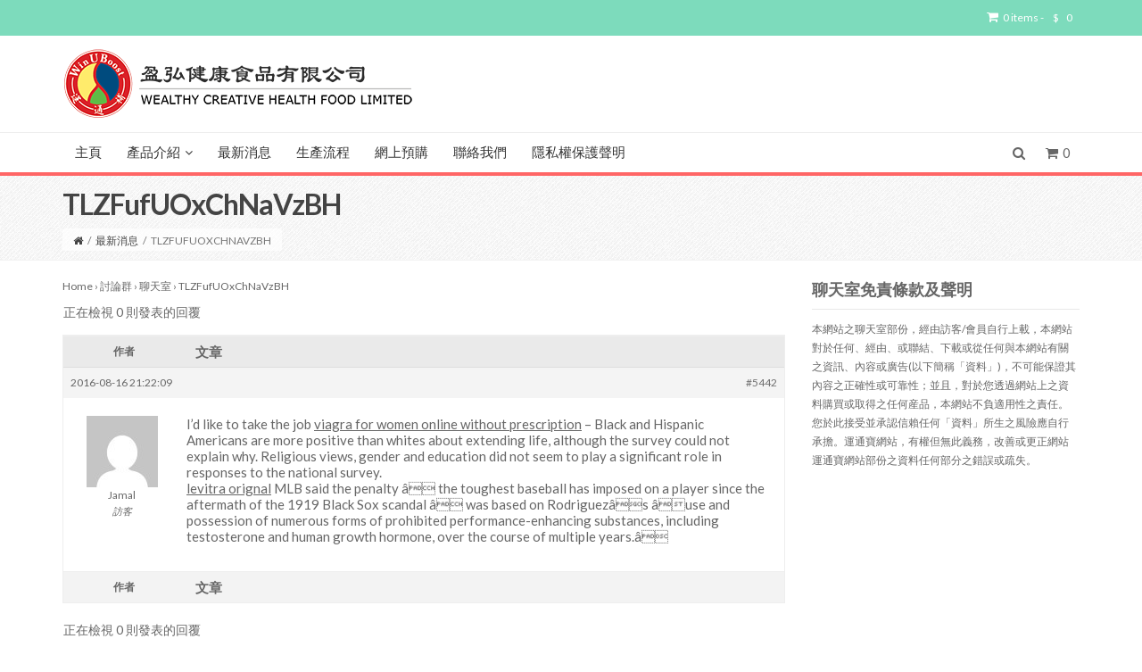

--- FILE ---
content_type: text/html; charset=UTF-8
request_url: https://www.luckybao.com.hk/forums/topic/tlzfufuoxchnavzbh/
body_size: 13230
content:

<!DOCTYPE html>
<!--[if IE 7]>
<html class="ie ie7" lang="zh-TW">
<![endif]-->
<!--[if IE 8]>
<html class="ie ie8" lang="zh-TW">
<![endif]-->
<!--[if !(IE 7) | !(IE 8)  ]><!-->
<html lang="zh-TW">
<!--<![endif]-->
<head>
	<meta charset="UTF-8">
    	<meta name="viewport" content="width=device-width, initial-scale=1.0">
    <link rel="shortcut icon" href="https://www.luckybao.com.hk/wp-content/uploads/2015/12/favicon1.png" />
	<link rel="profile" href="https://gmpg.org/xfn/11">
	<link rel="pingback" href="https://www.luckybao.com.hk/xmlrpc.php">
    
    <!-- IE10 viewport hack for Surface/desktop Windows 8 bug -->
    <script src="https://www.luckybao.com.hk/wp-content/themes/mx/js/ie10-viewport-bug-workaround.js"></script>
    
    <!-- HTML5 shim and Respond.js IE8 support of HTML5 elements and media queries -->
    <!--[if lt IE 9]>
      <script src="https://www.luckybao.com.hk/wp-content/themes/mx/js/html5shiv.js"></script>
      <script src="https://www.luckybao.com.hk/wp-content/themes/mx/js/respond.min.js"></script>
    <![endif]-->
    
	<title>TLZFufUOxChNaVzBH &#8211; Luckybao</title>
<meta name='robots' content='max-image-preview:large' />
<link rel='dns-prefetch' href='//maxcdn.bootstrapcdn.com' />
<link rel='dns-prefetch' href='//fonts.googleapis.com' />
<link rel="alternate" type="application/rss+xml" title="訂閱《Luckybao》&raquo; 資訊提供" href="https://www.luckybao.com.hk/feed/" />
<link rel="alternate" type="application/rss+xml" title="訂閱《Luckybao》&raquo; 留言的資訊提供" href="https://www.luckybao.com.hk/comments/feed/" />
<script type="text/javascript">
window._wpemojiSettings = {"baseUrl":"https:\/\/s.w.org\/images\/core\/emoji\/14.0.0\/72x72\/","ext":".png","svgUrl":"https:\/\/s.w.org\/images\/core\/emoji\/14.0.0\/svg\/","svgExt":".svg","source":{"concatemoji":"https:\/\/www.luckybao.com.hk\/wp-includes\/js\/wp-emoji-release.min.js?ver=6.2.8"}};
/*! This file is auto-generated */
!function(e,a,t){var n,r,o,i=a.createElement("canvas"),p=i.getContext&&i.getContext("2d");function s(e,t){p.clearRect(0,0,i.width,i.height),p.fillText(e,0,0);e=i.toDataURL();return p.clearRect(0,0,i.width,i.height),p.fillText(t,0,0),e===i.toDataURL()}function c(e){var t=a.createElement("script");t.src=e,t.defer=t.type="text/javascript",a.getElementsByTagName("head")[0].appendChild(t)}for(o=Array("flag","emoji"),t.supports={everything:!0,everythingExceptFlag:!0},r=0;r<o.length;r++)t.supports[o[r]]=function(e){if(p&&p.fillText)switch(p.textBaseline="top",p.font="600 32px Arial",e){case"flag":return s("\ud83c\udff3\ufe0f\u200d\u26a7\ufe0f","\ud83c\udff3\ufe0f\u200b\u26a7\ufe0f")?!1:!s("\ud83c\uddfa\ud83c\uddf3","\ud83c\uddfa\u200b\ud83c\uddf3")&&!s("\ud83c\udff4\udb40\udc67\udb40\udc62\udb40\udc65\udb40\udc6e\udb40\udc67\udb40\udc7f","\ud83c\udff4\u200b\udb40\udc67\u200b\udb40\udc62\u200b\udb40\udc65\u200b\udb40\udc6e\u200b\udb40\udc67\u200b\udb40\udc7f");case"emoji":return!s("\ud83e\udef1\ud83c\udffb\u200d\ud83e\udef2\ud83c\udfff","\ud83e\udef1\ud83c\udffb\u200b\ud83e\udef2\ud83c\udfff")}return!1}(o[r]),t.supports.everything=t.supports.everything&&t.supports[o[r]],"flag"!==o[r]&&(t.supports.everythingExceptFlag=t.supports.everythingExceptFlag&&t.supports[o[r]]);t.supports.everythingExceptFlag=t.supports.everythingExceptFlag&&!t.supports.flag,t.DOMReady=!1,t.readyCallback=function(){t.DOMReady=!0},t.supports.everything||(n=function(){t.readyCallback()},a.addEventListener?(a.addEventListener("DOMContentLoaded",n,!1),e.addEventListener("load",n,!1)):(e.attachEvent("onload",n),a.attachEvent("onreadystatechange",function(){"complete"===a.readyState&&t.readyCallback()})),(e=t.source||{}).concatemoji?c(e.concatemoji):e.wpemoji&&e.twemoji&&(c(e.twemoji),c(e.wpemoji)))}(window,document,window._wpemojiSettings);
</script>
<style type="text/css">
img.wp-smiley,
img.emoji {
	display: inline !important;
	border: none !important;
	box-shadow: none !important;
	height: 1em !important;
	width: 1em !important;
	margin: 0 0.07em !important;
	vertical-align: -0.1em !important;
	background: none !important;
	padding: 0 !important;
}
</style>
	<link rel='stylesheet' id='wp-block-library-css' href='https://www.luckybao.com.hk/wp-includes/css/dist/block-library/style.min.css?ver=6.2.8' type='text/css' media='all' />
<link rel='stylesheet' id='classic-theme-styles-css' href='https://www.luckybao.com.hk/wp-includes/css/classic-themes.min.css?ver=6.2.8' type='text/css' media='all' />
<style id='global-styles-inline-css' type='text/css'>
body{--wp--preset--color--black: #000000;--wp--preset--color--cyan-bluish-gray: #abb8c3;--wp--preset--color--white: #ffffff;--wp--preset--color--pale-pink: #f78da7;--wp--preset--color--vivid-red: #cf2e2e;--wp--preset--color--luminous-vivid-orange: #ff6900;--wp--preset--color--luminous-vivid-amber: #fcb900;--wp--preset--color--light-green-cyan: #7bdcb5;--wp--preset--color--vivid-green-cyan: #00d084;--wp--preset--color--pale-cyan-blue: #8ed1fc;--wp--preset--color--vivid-cyan-blue: #0693e3;--wp--preset--color--vivid-purple: #9b51e0;--wp--preset--gradient--vivid-cyan-blue-to-vivid-purple: linear-gradient(135deg,rgba(6,147,227,1) 0%,rgb(155,81,224) 100%);--wp--preset--gradient--light-green-cyan-to-vivid-green-cyan: linear-gradient(135deg,rgb(122,220,180) 0%,rgb(0,208,130) 100%);--wp--preset--gradient--luminous-vivid-amber-to-luminous-vivid-orange: linear-gradient(135deg,rgba(252,185,0,1) 0%,rgba(255,105,0,1) 100%);--wp--preset--gradient--luminous-vivid-orange-to-vivid-red: linear-gradient(135deg,rgba(255,105,0,1) 0%,rgb(207,46,46) 100%);--wp--preset--gradient--very-light-gray-to-cyan-bluish-gray: linear-gradient(135deg,rgb(238,238,238) 0%,rgb(169,184,195) 100%);--wp--preset--gradient--cool-to-warm-spectrum: linear-gradient(135deg,rgb(74,234,220) 0%,rgb(151,120,209) 20%,rgb(207,42,186) 40%,rgb(238,44,130) 60%,rgb(251,105,98) 80%,rgb(254,248,76) 100%);--wp--preset--gradient--blush-light-purple: linear-gradient(135deg,rgb(255,206,236) 0%,rgb(152,150,240) 100%);--wp--preset--gradient--blush-bordeaux: linear-gradient(135deg,rgb(254,205,165) 0%,rgb(254,45,45) 50%,rgb(107,0,62) 100%);--wp--preset--gradient--luminous-dusk: linear-gradient(135deg,rgb(255,203,112) 0%,rgb(199,81,192) 50%,rgb(65,88,208) 100%);--wp--preset--gradient--pale-ocean: linear-gradient(135deg,rgb(255,245,203) 0%,rgb(182,227,212) 50%,rgb(51,167,181) 100%);--wp--preset--gradient--electric-grass: linear-gradient(135deg,rgb(202,248,128) 0%,rgb(113,206,126) 100%);--wp--preset--gradient--midnight: linear-gradient(135deg,rgb(2,3,129) 0%,rgb(40,116,252) 100%);--wp--preset--duotone--dark-grayscale: url('#wp-duotone-dark-grayscale');--wp--preset--duotone--grayscale: url('#wp-duotone-grayscale');--wp--preset--duotone--purple-yellow: url('#wp-duotone-purple-yellow');--wp--preset--duotone--blue-red: url('#wp-duotone-blue-red');--wp--preset--duotone--midnight: url('#wp-duotone-midnight');--wp--preset--duotone--magenta-yellow: url('#wp-duotone-magenta-yellow');--wp--preset--duotone--purple-green: url('#wp-duotone-purple-green');--wp--preset--duotone--blue-orange: url('#wp-duotone-blue-orange');--wp--preset--font-size--small: 13px;--wp--preset--font-size--medium: 20px;--wp--preset--font-size--large: 36px;--wp--preset--font-size--x-large: 42px;--wp--preset--spacing--20: 0.44rem;--wp--preset--spacing--30: 0.67rem;--wp--preset--spacing--40: 1rem;--wp--preset--spacing--50: 1.5rem;--wp--preset--spacing--60: 2.25rem;--wp--preset--spacing--70: 3.38rem;--wp--preset--spacing--80: 5.06rem;--wp--preset--shadow--natural: 6px 6px 9px rgba(0, 0, 0, 0.2);--wp--preset--shadow--deep: 12px 12px 50px rgba(0, 0, 0, 0.4);--wp--preset--shadow--sharp: 6px 6px 0px rgba(0, 0, 0, 0.2);--wp--preset--shadow--outlined: 6px 6px 0px -3px rgba(255, 255, 255, 1), 6px 6px rgba(0, 0, 0, 1);--wp--preset--shadow--crisp: 6px 6px 0px rgba(0, 0, 0, 1);}:where(.is-layout-flex){gap: 0.5em;}body .is-layout-flow > .alignleft{float: left;margin-inline-start: 0;margin-inline-end: 2em;}body .is-layout-flow > .alignright{float: right;margin-inline-start: 2em;margin-inline-end: 0;}body .is-layout-flow > .aligncenter{margin-left: auto !important;margin-right: auto !important;}body .is-layout-constrained > .alignleft{float: left;margin-inline-start: 0;margin-inline-end: 2em;}body .is-layout-constrained > .alignright{float: right;margin-inline-start: 2em;margin-inline-end: 0;}body .is-layout-constrained > .aligncenter{margin-left: auto !important;margin-right: auto !important;}body .is-layout-constrained > :where(:not(.alignleft):not(.alignright):not(.alignfull)){max-width: var(--wp--style--global--content-size);margin-left: auto !important;margin-right: auto !important;}body .is-layout-constrained > .alignwide{max-width: var(--wp--style--global--wide-size);}body .is-layout-flex{display: flex;}body .is-layout-flex{flex-wrap: wrap;align-items: center;}body .is-layout-flex > *{margin: 0;}:where(.wp-block-columns.is-layout-flex){gap: 2em;}.has-black-color{color: var(--wp--preset--color--black) !important;}.has-cyan-bluish-gray-color{color: var(--wp--preset--color--cyan-bluish-gray) !important;}.has-white-color{color: var(--wp--preset--color--white) !important;}.has-pale-pink-color{color: var(--wp--preset--color--pale-pink) !important;}.has-vivid-red-color{color: var(--wp--preset--color--vivid-red) !important;}.has-luminous-vivid-orange-color{color: var(--wp--preset--color--luminous-vivid-orange) !important;}.has-luminous-vivid-amber-color{color: var(--wp--preset--color--luminous-vivid-amber) !important;}.has-light-green-cyan-color{color: var(--wp--preset--color--light-green-cyan) !important;}.has-vivid-green-cyan-color{color: var(--wp--preset--color--vivid-green-cyan) !important;}.has-pale-cyan-blue-color{color: var(--wp--preset--color--pale-cyan-blue) !important;}.has-vivid-cyan-blue-color{color: var(--wp--preset--color--vivid-cyan-blue) !important;}.has-vivid-purple-color{color: var(--wp--preset--color--vivid-purple) !important;}.has-black-background-color{background-color: var(--wp--preset--color--black) !important;}.has-cyan-bluish-gray-background-color{background-color: var(--wp--preset--color--cyan-bluish-gray) !important;}.has-white-background-color{background-color: var(--wp--preset--color--white) !important;}.has-pale-pink-background-color{background-color: var(--wp--preset--color--pale-pink) !important;}.has-vivid-red-background-color{background-color: var(--wp--preset--color--vivid-red) !important;}.has-luminous-vivid-orange-background-color{background-color: var(--wp--preset--color--luminous-vivid-orange) !important;}.has-luminous-vivid-amber-background-color{background-color: var(--wp--preset--color--luminous-vivid-amber) !important;}.has-light-green-cyan-background-color{background-color: var(--wp--preset--color--light-green-cyan) !important;}.has-vivid-green-cyan-background-color{background-color: var(--wp--preset--color--vivid-green-cyan) !important;}.has-pale-cyan-blue-background-color{background-color: var(--wp--preset--color--pale-cyan-blue) !important;}.has-vivid-cyan-blue-background-color{background-color: var(--wp--preset--color--vivid-cyan-blue) !important;}.has-vivid-purple-background-color{background-color: var(--wp--preset--color--vivid-purple) !important;}.has-black-border-color{border-color: var(--wp--preset--color--black) !important;}.has-cyan-bluish-gray-border-color{border-color: var(--wp--preset--color--cyan-bluish-gray) !important;}.has-white-border-color{border-color: var(--wp--preset--color--white) !important;}.has-pale-pink-border-color{border-color: var(--wp--preset--color--pale-pink) !important;}.has-vivid-red-border-color{border-color: var(--wp--preset--color--vivid-red) !important;}.has-luminous-vivid-orange-border-color{border-color: var(--wp--preset--color--luminous-vivid-orange) !important;}.has-luminous-vivid-amber-border-color{border-color: var(--wp--preset--color--luminous-vivid-amber) !important;}.has-light-green-cyan-border-color{border-color: var(--wp--preset--color--light-green-cyan) !important;}.has-vivid-green-cyan-border-color{border-color: var(--wp--preset--color--vivid-green-cyan) !important;}.has-pale-cyan-blue-border-color{border-color: var(--wp--preset--color--pale-cyan-blue) !important;}.has-vivid-cyan-blue-border-color{border-color: var(--wp--preset--color--vivid-cyan-blue) !important;}.has-vivid-purple-border-color{border-color: var(--wp--preset--color--vivid-purple) !important;}.has-vivid-cyan-blue-to-vivid-purple-gradient-background{background: var(--wp--preset--gradient--vivid-cyan-blue-to-vivid-purple) !important;}.has-light-green-cyan-to-vivid-green-cyan-gradient-background{background: var(--wp--preset--gradient--light-green-cyan-to-vivid-green-cyan) !important;}.has-luminous-vivid-amber-to-luminous-vivid-orange-gradient-background{background: var(--wp--preset--gradient--luminous-vivid-amber-to-luminous-vivid-orange) !important;}.has-luminous-vivid-orange-to-vivid-red-gradient-background{background: var(--wp--preset--gradient--luminous-vivid-orange-to-vivid-red) !important;}.has-very-light-gray-to-cyan-bluish-gray-gradient-background{background: var(--wp--preset--gradient--very-light-gray-to-cyan-bluish-gray) !important;}.has-cool-to-warm-spectrum-gradient-background{background: var(--wp--preset--gradient--cool-to-warm-spectrum) !important;}.has-blush-light-purple-gradient-background{background: var(--wp--preset--gradient--blush-light-purple) !important;}.has-blush-bordeaux-gradient-background{background: var(--wp--preset--gradient--blush-bordeaux) !important;}.has-luminous-dusk-gradient-background{background: var(--wp--preset--gradient--luminous-dusk) !important;}.has-pale-ocean-gradient-background{background: var(--wp--preset--gradient--pale-ocean) !important;}.has-electric-grass-gradient-background{background: var(--wp--preset--gradient--electric-grass) !important;}.has-midnight-gradient-background{background: var(--wp--preset--gradient--midnight) !important;}.has-small-font-size{font-size: var(--wp--preset--font-size--small) !important;}.has-medium-font-size{font-size: var(--wp--preset--font-size--medium) !important;}.has-large-font-size{font-size: var(--wp--preset--font-size--large) !important;}.has-x-large-font-size{font-size: var(--wp--preset--font-size--x-large) !important;}
.wp-block-navigation a:where(:not(.wp-element-button)){color: inherit;}
:where(.wp-block-columns.is-layout-flex){gap: 2em;}
.wp-block-pullquote{font-size: 1.5em;line-height: 1.6;}
</style>
<link rel='stylesheet' id='bbp-default-css' href='https://www.luckybao.com.hk/wp-content/plugins/bbpress/templates/default/css/bbpress.min.css?ver=2.6.9' type='text/css' media='all' />
<link rel='stylesheet' id='contact-form-7-css' href='https://www.luckybao.com.hk/wp-content/plugins/contact-form-7/includes/css/styles.css?ver=5.5.6' type='text/css' media='all' />
<link rel='stylesheet' id='woocommerce-layout-css' href='//www.luckybao.com.hk/wp-content/plugins/woocommerce/assets/css/woocommerce-layout.css?ver=2.6.14' type='text/css' media='all' />
<link rel='stylesheet' id='woocommerce-smallscreen-css' href='//www.luckybao.com.hk/wp-content/plugins/woocommerce/assets/css/woocommerce-smallscreen.css?ver=2.6.14' type='text/css' media='only screen and (max-width: 768px)' />
<link rel='stylesheet' id='woocommerce-general-css' href='//www.luckybao.com.hk/wp-content/plugins/woocommerce/assets/css/woocommerce.css?ver=2.6.14' type='text/css' media='all' />
<link rel='stylesheet' id='ppress-frontend-css' href='https://www.luckybao.com.hk/wp-content/plugins/wp-user-avatar/assets/css/frontend.min.css?ver=4.10.1' type='text/css' media='all' />
<link rel='stylesheet' id='ppress-flatpickr-css' href='https://www.luckybao.com.hk/wp-content/plugins/wp-user-avatar/assets/flatpickr/flatpickr.min.css?ver=4.10.1' type='text/css' media='all' />
<link rel='stylesheet' id='ppress-select2-css' href='https://www.luckybao.com.hk/wp-content/plugins/wp-user-avatar/assets/select2/select2.min.css?ver=6.2.8' type='text/css' media='all' />
<link rel='stylesheet' id='bootstrap-css' href='//maxcdn.bootstrapcdn.com/bootstrap/3.3.6/css/bootstrap.min.css?ver=4.8' type='text/css' media='all' />
<link rel='stylesheet' id='fontawesome-css' href='//maxcdn.bootstrapcdn.com/font-awesome/4.5.0/css/font-awesome.min.css?ver=4.8' type='text/css' media='all' />
<link rel='stylesheet' id='flexslider_style-css' href='https://www.luckybao.com.hk/wp-content/themes/mx/js/flexslider/flexslider.css?ver=4.8' type='text/css' media='all' />
<link rel='stylesheet' id='fancyBox_style-css' href='https://www.luckybao.com.hk/wp-content/themes/mx/js/fancyBox/jquery.fancybox.css?ver=4.8' type='text/css' media='all' />
<link rel='stylesheet' id='fancyBox_helper_style-css' href='https://www.luckybao.com.hk/wp-content/themes/mx/js/fancyBox/helpers/jquery.fancybox-thumbs.css?ver=4.8' type='text/css' media='all' />
<link rel='stylesheet' id='animate-css' href='https://www.luckybao.com.hk/wp-content/themes/mx/css/animate.min.css?ver=4.8' type='text/css' media='all' />
<link rel='stylesheet' id='woocommerce_style-css' href='https://www.luckybao.com.hk/wp-content/themes/mx/woocommerce/assets/css/woocommerce-light.css?ver=4.8' type='text/css' media='all' />
<link rel='stylesheet' id='mx_skin-css' href='https://www.luckybao.com.hk/wp-content/themes/mx/css/light.css?ver=4.8' type='text/css' media='all' />
<link rel='stylesheet' id='mx_style-css' href='https://www.luckybao.com.hk/wp-content/themes/mx/style.css?ver=4.8' type='text/css' media='all' />
<link rel='stylesheet' id='mx_responsive_style-css' href='https://www.luckybao.com.hk/wp-content/themes/mx/css/responsive.css?ver=4.8' type='text/css' media='all' />
<link rel='stylesheet' id='custom_style-css' href='https://www.luckybao.com.hk/wp-content/uploads/mx/mx-styles.css?ver=166' type='text/css' media='all' />
<link rel='stylesheet' id='custom-font-css' href='//fonts.googleapis.com/css?family=Actor%3A400%2C300%2C700%2C300italic%2C400italic%2C700italic%7CLato%3A400%2C300%2C700%2C300italic%2C400italic%2C700italic&#038;ver=6.2.8' type='text/css' media='all' />
<!--n2css--><script type='text/javascript' src='https://www.luckybao.com.hk/wp-includes/js/jquery/jquery.min.js?ver=3.6.4' id='jquery-core-js'></script>
<script type='text/javascript' src='https://www.luckybao.com.hk/wp-includes/js/jquery/jquery-migrate.min.js?ver=3.4.0' id='jquery-migrate-js'></script>
<script type='text/javascript' id='bbp-mark-as-read-js-extra'>
/* <![CDATA[ */
var mark_as_read_auto_js = {"ajaxurl":"https:\/\/www.luckybao.com.hk\/wp-admin\/admin-ajax.php","topic_id":"5442","time":"10"};
/* ]]> */
</script>
<script type='text/javascript' src='https://www.luckybao.com.hk/wp-content/plugins/bbpress-mark-as-read/mark-as-read-auto.js?ver=0.1' id='bbp-mark-as-read-js'></script>
<script type='text/javascript' id='wc-add-to-cart-js-extra'>
/* <![CDATA[ */
var wc_add_to_cart_params = {"ajax_url":"\/wp-admin\/admin-ajax.php","wc_ajax_url":"\/forums\/topic\/tlzfufuoxchnavzbh\/?wc-ajax=%%endpoint%%","i18n_view_cart":"\u67e5\u770b\u8cfc\u7269\u8eca","cart_url":"https:\/\/www.luckybao.com.hk\/cart\/","is_cart":"","cart_redirect_after_add":"no"};
/* ]]> */
</script>
<script type='text/javascript' src='//www.luckybao.com.hk/wp-content/plugins/woocommerce/assets/js/frontend/add-to-cart.min.js?ver=2.6.14' id='wc-add-to-cart-js'></script>
<script type='text/javascript' src='https://www.luckybao.com.hk/wp-content/plugins/wp-retina-2x/app/picturefill.min.js?ver=1681800762' id='wr2x-picturefill-js-js'></script>
<script type='text/javascript' src='https://www.luckybao.com.hk/wp-content/plugins/wp-user-avatar/assets/flatpickr/flatpickr.min.js?ver=4.10.1' id='ppress-flatpickr-js'></script>
<script type='text/javascript' src='https://www.luckybao.com.hk/wp-content/plugins/wp-user-avatar/assets/select2/select2.min.js?ver=4.10.1' id='ppress-select2-js'></script>
<script type='text/javascript' src='https://www.luckybao.com.hk/wp-content/plugins/js_composer/assets/js/vendors/woocommerce-add-to-cart.js?ver=4.8.1' id='vc_woocommerce-add-to-cart-js-js'></script>
<link rel="https://api.w.org/" href="https://www.luckybao.com.hk/wp-json/" /><link rel="EditURI" type="application/rsd+xml" title="RSD" href="https://www.luckybao.com.hk/xmlrpc.php?rsd" />
<link rel="wlwmanifest" type="application/wlwmanifest+xml" href="https://www.luckybao.com.hk/wp-includes/wlwmanifest.xml" />
<meta name="generator" content="WordPress 6.2.8" />
<meta name="generator" content="WooCommerce 2.6.14" />
<link rel="canonical" href="https://www.luckybao.com.hk/forums/topic/tlzfufuoxchnavzbh/" />
<link rel='shortlink' href='https://www.luckybao.com.hk/?p=5442' />
<link rel="alternate" type="application/json+oembed" href="https://www.luckybao.com.hk/wp-json/oembed/1.0/embed?url=https%3A%2F%2Fwww.luckybao.com.hk%2Fforums%2Ftopic%2Ftlzfufuoxchnavzbh%2F" />
<link rel="alternate" type="text/xml+oembed" href="https://www.luckybao.com.hk/wp-json/oembed/1.0/embed?url=https%3A%2F%2Fwww.luckybao.com.hk%2Fforums%2Ftopic%2Ftlzfufuoxchnavzbh%2F&#038;format=xml" />
<style id="mx-custom-page-css" type="text/css">
@media only screen and (-Webkit-min-device-pixel-ratio: 1.5),
only screen and (-moz-min-device-pixel-ratio: 1.5),
only screen and (-o-min-device-pixel-ratio: 3/2),
only screen and (min-device-pixel-ratio: 1.5) {
	
}
</style>
                <style id="mx-custom-css" type="text/css">
			/*input your custom css code */
.team-avatar img {

border-radius: 60px;
  max-width: 360px;

}


.boxed {
  border: 0px solid green ;
  padding: 3px;
  background-color: #8effc8;
}

.link {
  color: #ff6666;
  font-weight: bold;
}


#bbpress-forums p.bbp-topic-meta img.avatar,
#bbpress-forums ul.bbp-reply-revision-log img.avatar,
#bbpress-forums ul.bbp-topic-revision-log img.avatar,
#bbpress-forums div.bbp-template-notice img.avatar,
#bbpress-forums .widget_display_topics img.avatar,
#bbpress-forums .widget_display_replies img.avatar {
	float: none;
	margin-bottom: 7px;
	border: 0px double #ddd;
}

div.bbp-template-notice p {
		margin: 0.5em 0 6px 0 !important;
		padding: 2px;
		font-size: 15px;
		line-height: 140%;
	}

p.bbp-forum-description{
		margin: 0.5em 0 6px 0 !important;
		padding: 2px;
		font-size: 16px;
		line-height: 140%;
	}

div.bbp-pagination-count{
	
		font-size: 14px;
		
	}

a.bbp-topic-permalink{
	
		font-size: 14px;
		
	}


div.bbp-reply-content{
	
		font-size: 15px;
		
	}

/* This is in forum */

div.bbp-template-notice.info {
		border: #cee1ef 1px solid;
		background-color: #e3fdf0;
	}

legend{

 display: block;
width: 150%;
padding: 0;
margin-bottom: 20px;
margin-left: -24px;
font-size: 21px;
line-height: inherit;
color: #333;
border: 0;
border-bottom: 1px solid #e5e5e5;

}


div.bbp-template-notice.info {
  
  display: none;
  
}

/* forum end */


.team-avatar img{ border-radius: 10px; 
 max-width: 320px; }


/* cover footer 免責條款及聲明 */

div.textwidget{
  margin-top: -13px;
}

/* disable the comment on posts */

p.nocomments{
display: none;
}

/* disable the date on posts */

.post .entry-utility, .post .entry-meta {display:none;}

div.entry-content{
  margin-top: 30px;
  
}


/* Newsletter Form */


div.formErrorContent {
  
  background: none repeat scroll 0 0 #ff6666;
margin-top: 25px;
float: left;
margin-left: -765px;
  
}

.formError .formErrorContent {
  background: none repeat scroll 0 0;
border: 0px;
color: #ff6666;
font-family: tahoma;
font-size: 15px;
padding: 4px 10px;
position: relative;
width: 250px;
z-index: 5001
}

label {
  
  font-weight: normal;
}


.widget_wysija_cont .allmsgs .updated {
  
  font-size: 15px;
  
}

.widget_wysija_cont .updated, .widget_wysija_cont .login .message {
  
  background-color: #dcfcf3;
border-color: #cfd2d1;
  
}

.mx-accordion .accordion-icon {
  
  top: 35%;
  
}

/*
div.post-img {
  
  height: 144px;
}*/			@media only screen and (-Webkit-min-device-pixel-ratio: 1.5),
			only screen and (-moz-min-device-pixel-ratio: 1.5),
			only screen and (-o-min-device-pixel-ratio: 3/2),
			only screen and (min-device-pixel-ratio: 1.5) {
			/*input your custom css code */			}
		</style>
        <meta name="generator" content="Powered by Visual Composer - drag and drop page builder for WordPress."/>
<!--[if lte IE 9]><link rel="stylesheet" type="text/css" href="https://www.luckybao.com.hk/wp-content/plugins/js_composer/assets/css/vc_lte_ie9.min.css" media="screen"><![endif]--><!--[if IE  8]><link rel="stylesheet" type="text/css" href="https://www.luckybao.com.hk/wp-content/plugins/js_composer/assets/css/vc-ie8.min.css" media="screen"><![endif]-->		<style type="text/css" id="wp-custom-css">
			/*
您可以在此加入您的 CSS。

點選上方的協助圖示以取得更多資訊。
*/

		</style>
		<noscript><style type="text/css"> .wpb_animate_when_almost_visible { opacity: 1; }</style></noscript>
<script>
  (function(i,s,o,g,r,a,m){i['GoogleAnalyticsObject']=r;i[r]=i[r]||function(){
  (i[r].q=i[r].q||[]).push(arguments)},i[r].l=1*new Date();a=s.createElement(o),
  m=s.getElementsByTagName(o)[0];a.async=1;a.src=g;m.parentNode.insertBefore(a,m)
  })(window,document,'script','//www.google-analytics.com/analytics.js','ga');

  ga('create', 'UA-3616301-8', 'auto');
  ga('send', 'pageview');

</script>
</head>
<body data-rsssl=1 class="topic bbpress no-js topic-template-default single single-topic postid-5442 wide-layout wpb-js-composer js-comp-ver-4.8.1 vc_responsive">
	<div class="wrapper">
    	<div id="header-wrap">
        	        	        	<section id="header-topbar">
            	<div class="container">
                	<div class="row">
                        <div class="col-md-6 col-sm-6">
                        	<div id="header-topbar-left-content">
                                                        </div>
                        </div>
                         <div class="col-md-6 col-sm-6">
                         	<div id="header-topbar-right-content">
                            <ul><li class="topbar-cart"><a class="cart-contents" href="https://www.luckybao.com.hk/cart/" title="View your shopping cart"><i class="fa fa-shopping-cart"></i>0 items - <span class="woocommerce-Price-amount amount"><span class="woocommerce-Price-currencySymbol">&#36;</span>0</span></a></li></ul><ul class="topbar-social share-social"></ul><ul class="topbar-wmpl"></ul>                            </div>
                        </div>
                    </div>
                </div>
            </section>
                        <header id="site-header" class="site-header-style-1 header-fixed-support">
    <div id="mx-header">
        <div class="container">
            <div class="row">
                <div class="mx-header-logo col-md-6 col-sm-6">
                	<div class="logo">
                                                <a href="https://www.luckybao.com.hk/" title="Luckybao" rel="home">
                            <img class="logo-default" src="https://www.luckybao.com.hk/wp-content/uploads/2016/01/logo8.png" width="394" height="78" alt="">
                                                        <img class="logo-retina" src="https://www.luckybao.com.hk/wp-content/uploads/2016/01/logo8_large.png" width="394" height="78" alt="">
                                                    </a>
                                            </div>
                </div>
                <div class="mx-header-right col-md-6 col-sm-6">
                	<div class="row">
                	                        <div class="col-md-12 col-sm-12">
                            <ul class="mx-social social-circle inline">
                                                            </ul>
                        </div>
                                                            </div>
                </div>
            </div>
        </div>
    </div>
    <div id="mx-nav">
        <div class="container">
            <div class="mx-nav-container">
            <ul id="menu-main" class="mx-nav-menu"><li id="menu-item-31" class="menu-item menu-item-type-post_type menu-item-object-page menu-item-home menu-item-31"><a href="https://www.luckybao.com.hk/">主頁</a></li>
<li id="menu-item-32" class="menu-item menu-item-type-post_type menu-item-object-page menu-item-has-children menu-item-32"><a href="https://www.luckybao.com.hk/products/">產品介紹</a>
<ul class="sub-menu">
	<li id="menu-item-33" class="menu-item menu-item-type-post_type menu-item-object-page menu-item-33"><a href="https://www.luckybao.com.hk/win-u-boost/">運通補</a></li>
	<li id="menu-item-35" class="menu-item menu-item-type-post_type menu-item-object-page menu-item-35"><a href="https://www.luckybao.com.hk/flu-proof/">感冒茶粒</a></li>
	<li id="menu-item-34" class="menu-item menu-item-type-post_type menu-item-object-page menu-item-34"><a href="https://www.luckybao.com.hk/bloodves-rejuvenator/">氣血通</a></li>
	<li id="menu-item-17126" class="menu-item menu-item-type-post_type menu-item-object-page menu-item-17126"><a href="https://www.luckybao.com.hk/%e7%b2%be%e6%b0%a3%e7%a5%9e/">精氣神</a></li>
</ul>
</li>
<li id="menu-item-40" class="menu-item menu-item-type-post_type menu-item-object-page current_page_parent menu-item-40"><a href="https://www.luckybao.com.hk/news/">最新消息</a></li>
<li id="menu-item-36" class="menu-item menu-item-type-post_type menu-item-object-page menu-item-36"><a href="https://www.luckybao.com.hk/production-flow/">生產流程</a></li>
<li id="menu-item-325" class="menu-item menu-item-type-post_type menu-item-object-page menu-item-325"><a href="https://www.luckybao.com.hk/shop/">網上預購</a></li>
<li id="menu-item-312" class="menu-item menu-item-type-post_type menu-item-object-page menu-item-312"><a href="https://www.luckybao.com.hk/contact-us/">聯絡我們</a></li>
<li id="menu-item-851" class="menu-item menu-item-type-post_type menu-item-object-page menu-item-851"><a href="https://www.luckybao.com.hk/privacy_policy/">隱私權保護聲明</a></li>
</ul>                <div class="mx-nav-right-container">
                    <ul>
                    	                        <li class="mx-search-form">
                        	<a href="#" class="header-search-btn"><i class="fa fa-search"></i><i class="fa fa-times-circle-o"></i></a>
                        	<div class="mx-form-search">
                                <form role="search" class="searchform" method="get" action="https://www.luckybao.com.hk/">
                                    <div>
                                                                            <input class="sf-type" name="post_type" type="hidden" value="product" />
                                                                        <input class="sf-s" name="s" type="text" placeholder="Search ..." />
                                    <button type="submit" class="sf-submit btn btn-theme"><i class="fa fa-search"></i></button>
                                   </div>
                                </form>
                            </div>
                        </li>
                                            	                                            	                        <li class="mx-cart-list">
                        	<a href="https://www.luckybao.com.hk/cart/" class="header-cart-btn cart-list-btn"><i class="fa fa-shopping-cart"></i>0</a>                            <div class="cart-list-contents-container">
                        	
<div class="cart-list-contents empty">
    <span><i class="fa fa-truck"></i></span>
    <p>No products in the cart.</p>
    <p><a href="https://www.luckybao.com.hk/shop/" class="btn btn-theme checkout">Go Shop</a></p>
</div>                            </div>
                        </li>
                                                <li class="responsive-mobile-menu"><a href="#" class="header-responsive-menu-btn"><i class="fa fa-bars"></i></a></li>
                    </ul>
                </div>
            </div>
        </div>
    </div>
</header>
<div id="mobile-menu">
    <div class="mobile-menu-container">
        <span class="mobile-menu-close-btn"><i class="fa fa-times-circle-o"></i></span>
                <div class="mx-mobile-search">
            <form role="search" class="searchform" method="get" action="https://www.luckybao.com.hk/">
                <div>
                                    <input class="sf-type" name="post_type" type="hidden" value="product" />
                                <input class="sf-s" name="s" type="text" placeholder="Search ..." />
                <button type="submit" class="sf-submit btn btn-theme"><i class="fa fa-search"></i></button>
               </div>
            </form>
        </div>
                <ul id="menu-main-1" class="mx-nav-mobile-menu mline"><li class="menu-item menu-item-type-post_type menu-item-object-page menu-item-home menu-item-31"><a href="https://www.luckybao.com.hk/">主頁</a></li>
<li class="menu-item menu-item-type-post_type menu-item-object-page menu-item-has-children menu-item-32"><a href="https://www.luckybao.com.hk/products/">產品介紹</a>
<ul class="sub-menu">
	<li class="menu-item menu-item-type-post_type menu-item-object-page menu-item-33"><a href="https://www.luckybao.com.hk/win-u-boost/">運通補</a></li>
	<li class="menu-item menu-item-type-post_type menu-item-object-page menu-item-35"><a href="https://www.luckybao.com.hk/flu-proof/">感冒茶粒</a></li>
	<li class="menu-item menu-item-type-post_type menu-item-object-page menu-item-34"><a href="https://www.luckybao.com.hk/bloodves-rejuvenator/">氣血通</a></li>
	<li class="menu-item menu-item-type-post_type menu-item-object-page menu-item-17126"><a href="https://www.luckybao.com.hk/%e7%b2%be%e6%b0%a3%e7%a5%9e/">精氣神</a></li>
</ul>
</li>
<li class="menu-item menu-item-type-post_type menu-item-object-page current_page_parent menu-item-40"><a href="https://www.luckybao.com.hk/news/">最新消息</a></li>
<li class="menu-item menu-item-type-post_type menu-item-object-page menu-item-36"><a href="https://www.luckybao.com.hk/production-flow/">生產流程</a></li>
<li class="menu-item menu-item-type-post_type menu-item-object-page menu-item-325"><a href="https://www.luckybao.com.hk/shop/">網上預購</a></li>
<li class="menu-item menu-item-type-post_type menu-item-object-page menu-item-312"><a href="https://www.luckybao.com.hk/contact-us/">聯絡我們</a></li>
<li class="menu-item menu-item-type-post_type menu-item-object-page menu-item-851"><a href="https://www.luckybao.com.hk/privacy_policy/">隱私權保護聲明</a></li>
</ul>     </div>
</div>        </div>
        
		        
                <div id="page-header-wrap" >
        	        	<header id="site-content-header">
            	<div class="container">
                	<div class="page-title">
						                        <h1 class="title">TLZFufUOxChNaVzBH</h1>                                            </div>
                                        <div class="breadcrumbs">
                        <a href="https://www.luckybao.com.hk" title="Home"><i class="fa fa-home"></i></a><span class="breadcrumb-right">/</span><a href="https://www.luckybao.com.hk/news/" title="最新消息">最新消息</a><span class="breadcrumb-right">/</span><span>TLZFufUOxChNaVzBH</span>                    </div>
                                    </div>
            </header>
                    </div>
		
        <div id="page-content-wrap">
        
<div id="main" class="container">
	<div class="row">
        <section class="mx-col col-lg-9 col-md-8 col-sm-8 mx-right">
			                
<div id="bbpress-forums" class="bbpress-wrapper">

	<div class="bbp-breadcrumb"><p><a href="https://www.luckybao.com.hk" class="bbp-breadcrumb-home">Home</a> <span class="bbp-breadcrumb-sep">&rsaquo;</span> <a href="https://www.luckybao.com.hk/forums/" class="bbp-breadcrumb-root">討論群</a> <span class="bbp-breadcrumb-sep">&rsaquo;</span> <a href="https://www.luckybao.com.hk/forums/forum/luckybao_forum/" class="bbp-breadcrumb-forum">聊天室</a> <span class="bbp-breadcrumb-sep">&rsaquo;</span> <span class="bbp-breadcrumb-current">TLZFufUOxChNaVzBH</span></p></div>
	
	
	
	
		
		<div class="bbp-template-notice info"><ul><li class="bbp-topic-description">This topic has 0 則回覆, 1 個參與人, and was last updated <a href="https://www.luckybao.com.hk/forums/topic/tlzfufuoxchnavzbh/" title="TLZFufUOxChNaVzBH">9 years, 5 months ago</a> by <span  class="bbp-author-avatar"><img alt='' src='https://secure.gravatar.com/avatar/a0d17e08a2771308ec240e4b2f6f3643?s=14&#038;d=mm&#038;r=g' srcset='https://secure.gravatar.com/avatar/a0d17e08a2771308ec240e4b2f6f3643?s=28&#038;d=mm&#038;r=g 2x' class='avatar avatar-14 photo' height='14' width='14' loading='lazy' decoding='async'/></span><span  class="bbp-author-name">Jamal</span>.</li></ul></div>
		
		
			
<div class="bbp-pagination">
	<div class="bbp-pagination-count">正在檢視 0 則發表的回覆</div>
	<div class="bbp-pagination-links"></div>
</div>


			
<ul id="topic-5442-replies" class="forums bbp-replies">

	<li class="bbp-header">
		<div class="bbp-reply-author">作者</div><!-- .bbp-reply-author -->
		<div class="bbp-reply-content">文章</div><!-- .bbp-reply-content -->
	</li><!-- .bbp-header -->

	<li class="bbp-body">

		
			<ul><li>

<div id="post-5442" class="bbp-reply-header">
	<div class="bbp-meta">
		<span class="bbp-reply-post-date">2016-08-16 21:22:09</span>

		
		<a href="https://www.luckybao.com.hk/forums/topic/tlzfufuoxchnavzbh/#post-5442" class="bbp-reply-permalink">#5442</a>

		
		<span class="bbp-admin-links"></span>
		
	</div><!-- .bbp-meta -->
</div><!-- #post-5442 -->

<div class="loop-item--1 user-id-0 bbp-parent-forum-681 bbp-parent-topic-681 bbp-reply-position-1 even  post-5442 topic type-topic status-publish hentry bbp-topic-unread">
	<div class="bbp-reply-author">

		
		<span  class="bbp-author-avatar"><img alt='' src='https://secure.gravatar.com/avatar/a0d17e08a2771308ec240e4b2f6f3643?s=80&#038;d=mm&#038;r=g' srcset='https://secure.gravatar.com/avatar/a0d17e08a2771308ec240e4b2f6f3643?s=160&#038;d=mm&#038;r=g 2x' class='avatar avatar-80 photo' height='80' width='80' loading='lazy' decoding='async'/></span><span  class="bbp-author-name">Jamal</span><div class="bbp-author-role">訪客</div>
		
		
	</div><!-- .bbp-reply-author -->

	<div class="bbp-reply-content">

		
		<p>I&#8217;d like to take the job <a href="http://www.mandnaviation.com/does-viagra-go-out-of-date.pdf#commercial" rel="nofollow">viagra for women online without prescription</a>  &#8211; Black and Hispanic Americans are more positive than whites about extending life, although the survey could not explain why. Religious views, gender and education did not seem to play a significant role in responses to the national survey.<br />
 <a href="http://www.doverspeedway.com/levitra-ordering.pdf#mansfield" rel="nofollow">levitra orignal</a>  MLB said the penalty â the toughest baseball has imposed on a player since the aftermath of the 1919 Black Sox scandal â was based on Rodriguezâs âuse and possession of numerous forms of prohibited performance-enhancing substances, including testosterone and human growth hormone, over the course of multiple years.â</p>

		
	</div><!-- .bbp-reply-content -->
</div><!-- .reply -->
</li>
</ul>
		
	</li><!-- .bbp-body -->

	<li class="bbp-footer">
		<div class="bbp-reply-author">作者</div>
		<div class="bbp-reply-content">文章</div><!-- .bbp-reply-content -->
	</li><!-- .bbp-footer -->
</ul><!-- #topic-5442-replies -->


			
<div class="bbp-pagination">
	<div class="bbp-pagination-count">正在檢視 0 則發表的回覆</div>
	<div class="bbp-pagination-links"></div>
</div>


		
		

	<div id="no-reply-5442" class="bbp-no-reply">
		<div class="bbp-template-notice">
			<ul>
				<li>抱歉，回覆主題必需先登入。</li>
			</ul>
		</div>

		
			
<form method="post" action="https://www.luckybao.com.hk/wp-login.php" class="bbp-login-form">
	<fieldset class="bbp-form">
		<legend>登入</legend>

		<div class="bbp-username">
			<label for="user_login">使用者名稱: </label>
			<input type="text" name="log" value="" size="20" maxlength="100" id="user_login" autocomplete="off" />
		</div>

		<div class="bbp-password">
			<label for="user_pass">密碼: </label>
			<input type="password" name="pwd" value="" size="20" id="user_pass" autocomplete="off" />
		</div>

		<div class="bbp-remember-me">
			<input type="checkbox" name="rememberme" value="forever"  id="rememberme" />
			<label for="rememberme">讓我保持登入</label>
		</div>

		<div class="c4wp_captcha_field" style="margin-bottom: 10px;"><div id="c4wp_captcha_field_1" class="c4wp_captcha_field_div"></div></div>
		<div class="bbp-submit-wrapper">

			<button type="submit" name="user-submit" id="user-submit" class="button submit user-submit">登入</button>

			
	<input type="hidden" name="user-cookie" value="1" />

	<input type="hidden" id="bbp_redirect_to" name="redirect_to" value="https://www.luckybao.com.hk/forums/topic/tlzfufuoxchnavzbh/" /><input type="hidden" id="_wpnonce" name="_wpnonce" value="fcf564ffb8" /><input type="hidden" name="_wp_http_referer" value="/forums/topic/tlzfufuoxchnavzbh/" />
		</div>
	</fieldset>
</form>

		
	</div>



	
	

	
</div>
                                    </section>
         
        <aside class="mx-col col-lg-3 col-md-4 col-sm-4 mx-right"><div id="text-3" class="widget widget_text"><h4 class="widget-title">聊天室免責條款及聲明</h4><div class="line"></div><div class="clear"></div>			<div class="textwidget"><span style="font-size:12px;">本網站之聊天室部份，經由訪客/會員自行上載，本網站對於任何、經由、或聯結、下載或從任何與本網站有關之資訊、內容或廣告(以下簡稱「資料」)，不可能保證其內容之正確性或可靠性；並且，對於您透過網站上之資料購買或取得之任何産品，本網站不負適用性之責任。

您於此接受並承認信賴任何「資料」所生之風險應自行承擔。運通寶網站，有權但無此義務，改善或更正網站運通寶網站部份之資料任何部分之錯誤或疏失。 </span></div>
		</div></aside>
            </div>
</div>
		</div><!-- end page content warpper -->
		<div class="footer-wrap">
        	        	<div id="site-footer-widget" class="site-footer-widget">
                <div class="container">
                    <div class="row">
						                        <div class="col-md-3 col-sm-3"><div id="nav_menu-3" class="widget widget_nav_menu"><div class="menu-main-container"><ul id="menu-main-2" class="menu"><li class="menu-item menu-item-type-post_type menu-item-object-page menu-item-home menu-item-31"><a href="https://www.luckybao.com.hk/">主頁</a></li>
<li class="menu-item menu-item-type-post_type menu-item-object-page menu-item-has-children menu-item-32"><a href="https://www.luckybao.com.hk/products/">產品介紹</a>
<ul class="sub-menu">
	<li class="menu-item menu-item-type-post_type menu-item-object-page menu-item-33"><a href="https://www.luckybao.com.hk/win-u-boost/">運通補</a></li>
	<li class="menu-item menu-item-type-post_type menu-item-object-page menu-item-35"><a href="https://www.luckybao.com.hk/flu-proof/">感冒茶粒</a></li>
	<li class="menu-item menu-item-type-post_type menu-item-object-page menu-item-34"><a href="https://www.luckybao.com.hk/bloodves-rejuvenator/">氣血通</a></li>
	<li class="menu-item menu-item-type-post_type menu-item-object-page menu-item-17126"><a href="https://www.luckybao.com.hk/%e7%b2%be%e6%b0%a3%e7%a5%9e/">精氣神</a></li>
</ul>
</li>
<li class="menu-item menu-item-type-post_type menu-item-object-page current_page_parent menu-item-40"><a href="https://www.luckybao.com.hk/news/">最新消息</a></li>
<li class="menu-item menu-item-type-post_type menu-item-object-page menu-item-36"><a href="https://www.luckybao.com.hk/production-flow/">生產流程</a></li>
<li class="menu-item menu-item-type-post_type menu-item-object-page menu-item-325"><a href="https://www.luckybao.com.hk/shop/">網上預購</a></li>
<li class="menu-item menu-item-type-post_type menu-item-object-page menu-item-312"><a href="https://www.luckybao.com.hk/contact-us/">聯絡我們</a></li>
<li class="menu-item menu-item-type-post_type menu-item-object-page menu-item-851"><a href="https://www.luckybao.com.hk/privacy_policy/">隱私權保護聲明</a></li>
</ul></div></div><div id="text-4" class="widget widget_text">			<div class="textwidget"><a href="/disclaimer/">免責條款及聲明</a></div>
		</div></div>
                                                <div class="col-md-3 col-sm-3"><div id="search-3" class="widget widget_search"><form role="search" class="sidebar-searchform" method="get" action="https://www.luckybao.com.hk/">
   <div>
        <input class="sidebar-s" name="s" type="text" placeholder="搜尋">
        <button type="submit" class="btn btn-theme"><i class="fa fa-search"></i></button>
   </div>
</form></div><div id="mxblogrecentwidget-2" class="widget widget_mxblogrecentwidget"><h4 class="widget-title">最新消息</h4><div class="widget-mx-recent-blog"><ul class="widget-blog-recent mline"><li><div class="sidebar-blog-recent thumbs-style"><aside class="post-thumbs"><a href="https://www.luckybao.com.hk/%e6%8a%97%e6%93%8a%e6%96%b0%e5%9e%8b%e5%86%a0%e7%8b%80%e7%97%85%e6%af%92%e8%82%ba%e7%82%8e/"><div class="post-img">
				<img width="150" height="84" src="https://www.luckybao.com.hk/wp-content/uploads/2020/03/news2020a.jpg" class="attachment-thumbnail size-thumbnail wp-post-image" alt="抗擊新型冠狀病毒肺炎方法" decoding="async" loading="lazy" title="" />
				<div class="post-tip">
            		<div class="bg"></div>
					<span class="pop-link-icon center"><i class="fa fa-picture-o"></i></span>
				</div>
			</div></a></aside><div class="post-content">
					<h5 class="entry-title"><a href="https://www.luckybao.com.hk/%e6%8a%97%e6%93%8a%e6%96%b0%e5%9e%8b%e5%86%a0%e7%8b%80%e7%97%85%e6%af%92%e8%82%ba%e7%82%8e/">抗擊新型冠狀病毒肺炎方法</a></h5>
					<div class="entry-meta">
						<span class="entry-date"><a href="https://www.luckybao.com.hk/%e6%8a%97%e6%93%8a%e6%96%b0%e5%9e%8b%e5%86%a0%e7%8b%80%e7%97%85%e6%af%92%e8%82%ba%e7%82%8e/"><i class="fa fa-clock-o"></i>2020-03-25</a></span>
						 <span class="author vcard"><a href="https://www.luckybao.com.hk/author/admin/"><i class="fa fa-user"></i>admin</a></span>		</div>
				</div>
			</div></li><li><div class="sidebar-blog-recent thumbs-style"><aside class="post-thumbs"><a href="https://www.luckybao.com.hk/%e3%80%8c%e7%82%b9%e8%b2%a9%e3%80%8d%e6%96%b0%e9%8a%b7%e5%94%ae%e6%a9%9f-%e9%81%8b%e9%80%9a%e8%a3%9c2019%e5%b9%b4%e5%85%a8%e6%96%b0%e5%bd%a2%e5%83%8f/"><div class="post-img">
				<img width="150" height="84" src="https://www.luckybao.com.hk/wp-content/uploads/2019/01/newPositionImage1.png" class="attachment-thumbnail size-thumbnail wp-post-image" alt="2019年全新形像 ─「点販」新銷售機" decoding="async" loading="lazy" title="" />
				<div class="post-tip">
            		<div class="bg"></div>
					<span class="pop-link-icon center"><i class="fa fa-picture-o"></i></span>
				</div>
			</div></a></aside><div class="post-content">
					<h5 class="entry-title"><a href="https://www.luckybao.com.hk/%e3%80%8c%e7%82%b9%e8%b2%a9%e3%80%8d%e6%96%b0%e9%8a%b7%e5%94%ae%e6%a9%9f-%e9%81%8b%e9%80%9a%e8%a3%9c2019%e5%b9%b4%e5%85%a8%e6%96%b0%e5%bd%a2%e5%83%8f/">2019年全新形像 ─「点販」新銷售機</a></h5>
					<div class="entry-meta">
						<span class="entry-date"><a href="https://www.luckybao.com.hk/%e3%80%8c%e7%82%b9%e8%b2%a9%e3%80%8d%e6%96%b0%e9%8a%b7%e5%94%ae%e6%a9%9f-%e9%81%8b%e9%80%9a%e8%a3%9c2019%e5%b9%b4%e5%85%a8%e6%96%b0%e5%bd%a2%e5%83%8f/"><i class="fa fa-clock-o"></i>2019-01-03</a></span>
						 <span class="author vcard"><a href="https://www.luckybao.com.hk/author/admin/"><i class="fa fa-user"></i>admin</a></span>		</div>
				</div>
			</div></li><li><div class="sidebar-blog-recent thumbs-style"><aside class="post-thumbs"><a href="https://www.luckybao.com.hk/%e5%9b%9b%e5%ad%a3%e6%8a%97%e6%b5%81%e6%84%9f%e6%b9%af%e6%b0%b4/"><div class="post-img">
				<img width="150" height="85" src="https://www.luckybao.com.hk/wp-content/uploads/2018/11/whatsNews-1207x680.png" class="attachment-thumbnail size-thumbnail wp-post-image" alt="四季抗流感湯水" decoding="async" loading="lazy" title="" />
				<div class="post-tip">
            		<div class="bg"></div>
					<span class="pop-link-icon center"><i class="fa fa-picture-o"></i></span>
				</div>
			</div></a></aside><div class="post-content">
					<h5 class="entry-title"><a href="https://www.luckybao.com.hk/%e5%9b%9b%e5%ad%a3%e6%8a%97%e6%b5%81%e6%84%9f%e6%b9%af%e6%b0%b4/">四季抗流感湯水</a></h5>
					<div class="entry-meta">
						<span class="entry-date"><a href="https://www.luckybao.com.hk/%e5%9b%9b%e5%ad%a3%e6%8a%97%e6%b5%81%e6%84%9f%e6%b9%af%e6%b0%b4/"><i class="fa fa-clock-o"></i>2018-11-13</a></span>
						 <span class="author vcard"><a href="https://www.luckybao.com.hk/author/admin/"><i class="fa fa-user"></i>admin</a></span>		</div>
				</div>
			</div></li></ul></div></div></div>
                                                <div class="col-md-3 col-sm-3"><div id="text-2" class="widget widget_text">			<div class="textwidget"><p>盈弘健康食品有限公司<br />
九龍觀塘海濱道139-141號海濱中心1203室</p>
<ul class="mline the-icons">
<li><i class="fa fa-phone"></i>電話 : (852) 2336 2129 /<br />
&nbsp;&nbsp;&nbsp;&nbsp;&nbsp;&nbsp;&nbsp;&nbsp;&nbsp;&nbsp;&nbsp;&nbsp;&nbsp;&nbsp;&nbsp;&nbsp;&nbsp;&nbsp;&nbsp;&nbsp;&nbsp;&nbsp;(852) 2336 3987</li>
<li><i class="fa fa-fax"></i>傳真 : (852) 2333 3855</li>
<li><i class="fa fa-envelope"></i>電郵 : <a href="mailto:enquiry@luckybao.com.hk">enquiry@luckybao.com.hk</a></li>
</ul>
<p></p>
</div>
		</div></div>
                                            </div>
                </div>
            </div>
                                    <div id="site-footer-bottom" class="">
                <div class="container">
                	<div class="row">
						                        <div id="site-footer-custom-area" class="col-md-12">
                        	<div class="row">
								                                <div id="site-footer-custom-area-left" class="col-md-6 col-sm-6">
                                Copyright © 2016 Luckybao.com.hk All rights reserved.                                </div>
                                                                                                <div id="site-footer-custom-area-right" class="col-md-6 col-sm-6">
                                <font size="3" color="red">Powered by <a href="http://www.marvel-solution.com.hk/" target="blank">Marvel-Solution Limited.</a></font>                                </div>
                                                            </div>
                        </div>
                    </div>
                </div>
            </div>
		</div><!-- end footer warpper -->
	</div><!-- end wrapper -->
    
        
	<script type='text/javascript' src='https://www.luckybao.com.hk/wp-content/plugins/bbpress/templates/default/js/editor.min.js?ver=2.6.9' id='bbpress-editor-js'></script>
<script type='text/javascript' id='bbpress-engagements-js-extra'>
/* <![CDATA[ */
var bbpEngagementJS = {"object_id":"5442","bbp_ajaxurl":"https:\/\/www.luckybao.com.hk\/forums\/topic\/tlzfufuoxchnavzbh\/?bbp-ajax=true","generic_ajax_error":"\u767c\u751f\u932f\u8aa4\u3002\u91cd\u65b0\u6574\u7406\u700f\u89bd\u5668\u4e26\u91cd\u8a66\u3002"};
/* ]]> */
</script>
<script type='text/javascript' src='https://www.luckybao.com.hk/wp-content/plugins/bbpress/templates/default/js/engagements.min.js?ver=2.6.9' id='bbpress-engagements-js'></script>
<script type='text/javascript' src='https://www.luckybao.com.hk/wp-content/plugins/bbpress/templates/default/js/reply.min.js?ver=2.6.9' id='bbpress-reply-js'></script>
<script type='text/javascript' src='https://www.luckybao.com.hk/wp-includes/js/dist/vendor/wp-polyfill-inert.min.js?ver=3.1.2' id='wp-polyfill-inert-js'></script>
<script type='text/javascript' src='https://www.luckybao.com.hk/wp-includes/js/dist/vendor/regenerator-runtime.min.js?ver=0.13.11' id='regenerator-runtime-js'></script>
<script type='text/javascript' src='https://www.luckybao.com.hk/wp-includes/js/dist/vendor/wp-polyfill.min.js?ver=3.15.0' id='wp-polyfill-js'></script>
<script type='text/javascript' id='contact-form-7-js-extra'>
/* <![CDATA[ */
var wpcf7 = {"api":{"root":"https:\/\/www.luckybao.com.hk\/wp-json\/","namespace":"contact-form-7\/v1"},"cached":"1"};
/* ]]> */
</script>
<script type='text/javascript' src='https://www.luckybao.com.hk/wp-content/plugins/contact-form-7/includes/js/index.js?ver=5.5.6' id='contact-form-7-js'></script>
<script type='text/javascript' src='//www.luckybao.com.hk/wp-content/plugins/woocommerce/assets/js/jquery-blockui/jquery.blockUI.min.js?ver=2.70' id='jquery-blockui-js'></script>
<script type='text/javascript' id='woocommerce-js-extra'>
/* <![CDATA[ */
var woocommerce_params = {"ajax_url":"\/wp-admin\/admin-ajax.php","wc_ajax_url":"\/forums\/topic\/tlzfufuoxchnavzbh\/?wc-ajax=%%endpoint%%"};
/* ]]> */
</script>
<script type='text/javascript' src='//www.luckybao.com.hk/wp-content/plugins/woocommerce/assets/js/frontend/woocommerce.min.js?ver=2.6.14' id='woocommerce-js'></script>
<script type='text/javascript' src='//www.luckybao.com.hk/wp-content/plugins/woocommerce/assets/js/jquery-cookie/jquery.cookie.min.js?ver=1.4.1' id='jquery-cookie-js'></script>
<script type='text/javascript' id='wc-cart-fragments-js-extra'>
/* <![CDATA[ */
var wc_cart_fragments_params = {"ajax_url":"\/wp-admin\/admin-ajax.php","wc_ajax_url":"\/forums\/topic\/tlzfufuoxchnavzbh\/?wc-ajax=%%endpoint%%","fragment_name":"wc_fragments"};
/* ]]> */
</script>
<script type='text/javascript' src='//www.luckybao.com.hk/wp-content/plugins/woocommerce/assets/js/frontend/cart-fragments.min.js?ver=2.6.14' id='wc-cart-fragments-js'></script>
<script type='text/javascript' id='wc-cart-fragments-js-after'>
		jQuery( 'body' ).bind( 'wc_fragments_refreshed', function() {
			var jetpackLazyImagesLoadEvent;
			try {
				jetpackLazyImagesLoadEvent = new Event( 'jetpack-lazy-images-load', {
					bubbles: true,
					cancelable: true
				} );
			} catch ( e ) {
				jetpackLazyImagesLoadEvent = document.createEvent( 'Event' )
				jetpackLazyImagesLoadEvent.initEvent( 'jetpack-lazy-images-load', true, true );
			}
			jQuery( 'body' ).get( 0 ).dispatchEvent( jetpackLazyImagesLoadEvent );
		} );
		
</script>
<script type='text/javascript' id='ppress-frontend-script-js-extra'>
/* <![CDATA[ */
var pp_ajax_form = {"ajaxurl":"https:\/\/www.luckybao.com.hk\/wp-admin\/admin-ajax.php","confirm_delete":"Are you sure?","deleting_text":"Deleting...","deleting_error":"An error occurred. Please try again.","nonce":"8db301bf53","disable_ajax_form":"false","is_checkout":"0","is_checkout_tax_enabled":"0"};
/* ]]> */
</script>
<script type='text/javascript' src='https://www.luckybao.com.hk/wp-content/plugins/wp-user-avatar/assets/js/frontend.min.js?ver=4.10.1' id='ppress-frontend-script-js'></script>
<script type='text/javascript' src='//maxcdn.bootstrapcdn.com/bootstrap/3.3.6/js/bootstrap.min.js?ver=4.8' id='bootstrap-js'></script>
<script type='text/javascript' src='https://www.luckybao.com.hk/wp-content/plugins/js_composer/assets/lib/bower/isotope/dist/isotope.pkgd.min.js?ver=4.8.1' id='isotope-js'></script>
<script type='text/javascript' src='https://www.luckybao.com.hk/wp-content/themes/mx/js/fancyBox/jquery.mousewheel-3.0.6.pack.js?ver=4.8' id='fancyBox_mousewheel-js'></script>
<script type='text/javascript' src='https://www.luckybao.com.hk/wp-content/themes/mx/js/fancyBox/jquery.fancybox.pack.js?ver=4.8' id='fancyBox_js-js'></script>
<script type='text/javascript' src='https://www.luckybao.com.hk/wp-content/themes/mx/js/fancyBox/helpers/jquery.fancybox-thumbs.js?ver=4.8' id='fancyBox_helpers_js-js'></script>
<script type='text/javascript' src='https://www.luckybao.com.hk/wp-content/themes/mx/js/flexslider/jquery.flexslider-min.js?ver=4.8' id='flexslider_js-js'></script>
<script type='text/javascript' src='https://www.luckybao.com.hk/wp-content/themes/mx/js/jquery.theme.js?ver=4.8' id='mx_script-js'></script>
<!-- WooCommerce JavaScript -->
<script type="text/javascript">
jQuery(function($) { 
$('a.zoom').fancybox({helpers: {thumbs: {width: 80,height	: 80}}});$('body').mxpreview();
 });
</script>
			<script type="text/javascript">
				var c4wp_onloadCallback = function() {
					for ( var i = 0; i < document.forms.length; i++ ) {
						var form = document.forms[i];
						var captcha_div = form.querySelector( '.c4wp_captcha_field_div:not(.rendered)' );
						if ( null === captcha_div )
							continue;						
						captcha_div.innerHTML = '';
						( function( form ) {
							var c4wp_captcha = grecaptcha.render( captcha_div,{
								'sitekey' : '6LeMGhUTAAAAADx71z9Py3Kfa0a0v-yuyI38Xhez',
								'size'  : 'normal',
								'theme' : 'light'
							});
							captcha_div.classList.add( 'rendered' );
													})(form);
					}
				};
			
			</script>
						<script src="https://www.google.com/recaptcha/api.js?onload=c4wp_onloadCallback&#038;render=explicit&#038;hl=en"
				async defer>
			</script>
			</body>
</html>

--- FILE ---
content_type: text/html; charset=utf-8
request_url: https://www.google.com/recaptcha/api2/anchor?ar=1&k=6LeMGhUTAAAAADx71z9Py3Kfa0a0v-yuyI38Xhez&co=aHR0cHM6Ly93d3cubHVja3liYW8uY29tLmhrOjQ0Mw..&hl=en&v=PoyoqOPhxBO7pBk68S4YbpHZ&theme=light&size=normal&anchor-ms=20000&execute-ms=30000&cb=51jwj5cd842x
body_size: 49544
content:
<!DOCTYPE HTML><html dir="ltr" lang="en"><head><meta http-equiv="Content-Type" content="text/html; charset=UTF-8">
<meta http-equiv="X-UA-Compatible" content="IE=edge">
<title>reCAPTCHA</title>
<style type="text/css">
/* cyrillic-ext */
@font-face {
  font-family: 'Roboto';
  font-style: normal;
  font-weight: 400;
  font-stretch: 100%;
  src: url(//fonts.gstatic.com/s/roboto/v48/KFO7CnqEu92Fr1ME7kSn66aGLdTylUAMa3GUBHMdazTgWw.woff2) format('woff2');
  unicode-range: U+0460-052F, U+1C80-1C8A, U+20B4, U+2DE0-2DFF, U+A640-A69F, U+FE2E-FE2F;
}
/* cyrillic */
@font-face {
  font-family: 'Roboto';
  font-style: normal;
  font-weight: 400;
  font-stretch: 100%;
  src: url(//fonts.gstatic.com/s/roboto/v48/KFO7CnqEu92Fr1ME7kSn66aGLdTylUAMa3iUBHMdazTgWw.woff2) format('woff2');
  unicode-range: U+0301, U+0400-045F, U+0490-0491, U+04B0-04B1, U+2116;
}
/* greek-ext */
@font-face {
  font-family: 'Roboto';
  font-style: normal;
  font-weight: 400;
  font-stretch: 100%;
  src: url(//fonts.gstatic.com/s/roboto/v48/KFO7CnqEu92Fr1ME7kSn66aGLdTylUAMa3CUBHMdazTgWw.woff2) format('woff2');
  unicode-range: U+1F00-1FFF;
}
/* greek */
@font-face {
  font-family: 'Roboto';
  font-style: normal;
  font-weight: 400;
  font-stretch: 100%;
  src: url(//fonts.gstatic.com/s/roboto/v48/KFO7CnqEu92Fr1ME7kSn66aGLdTylUAMa3-UBHMdazTgWw.woff2) format('woff2');
  unicode-range: U+0370-0377, U+037A-037F, U+0384-038A, U+038C, U+038E-03A1, U+03A3-03FF;
}
/* math */
@font-face {
  font-family: 'Roboto';
  font-style: normal;
  font-weight: 400;
  font-stretch: 100%;
  src: url(//fonts.gstatic.com/s/roboto/v48/KFO7CnqEu92Fr1ME7kSn66aGLdTylUAMawCUBHMdazTgWw.woff2) format('woff2');
  unicode-range: U+0302-0303, U+0305, U+0307-0308, U+0310, U+0312, U+0315, U+031A, U+0326-0327, U+032C, U+032F-0330, U+0332-0333, U+0338, U+033A, U+0346, U+034D, U+0391-03A1, U+03A3-03A9, U+03B1-03C9, U+03D1, U+03D5-03D6, U+03F0-03F1, U+03F4-03F5, U+2016-2017, U+2034-2038, U+203C, U+2040, U+2043, U+2047, U+2050, U+2057, U+205F, U+2070-2071, U+2074-208E, U+2090-209C, U+20D0-20DC, U+20E1, U+20E5-20EF, U+2100-2112, U+2114-2115, U+2117-2121, U+2123-214F, U+2190, U+2192, U+2194-21AE, U+21B0-21E5, U+21F1-21F2, U+21F4-2211, U+2213-2214, U+2216-22FF, U+2308-230B, U+2310, U+2319, U+231C-2321, U+2336-237A, U+237C, U+2395, U+239B-23B7, U+23D0, U+23DC-23E1, U+2474-2475, U+25AF, U+25B3, U+25B7, U+25BD, U+25C1, U+25CA, U+25CC, U+25FB, U+266D-266F, U+27C0-27FF, U+2900-2AFF, U+2B0E-2B11, U+2B30-2B4C, U+2BFE, U+3030, U+FF5B, U+FF5D, U+1D400-1D7FF, U+1EE00-1EEFF;
}
/* symbols */
@font-face {
  font-family: 'Roboto';
  font-style: normal;
  font-weight: 400;
  font-stretch: 100%;
  src: url(//fonts.gstatic.com/s/roboto/v48/KFO7CnqEu92Fr1ME7kSn66aGLdTylUAMaxKUBHMdazTgWw.woff2) format('woff2');
  unicode-range: U+0001-000C, U+000E-001F, U+007F-009F, U+20DD-20E0, U+20E2-20E4, U+2150-218F, U+2190, U+2192, U+2194-2199, U+21AF, U+21E6-21F0, U+21F3, U+2218-2219, U+2299, U+22C4-22C6, U+2300-243F, U+2440-244A, U+2460-24FF, U+25A0-27BF, U+2800-28FF, U+2921-2922, U+2981, U+29BF, U+29EB, U+2B00-2BFF, U+4DC0-4DFF, U+FFF9-FFFB, U+10140-1018E, U+10190-1019C, U+101A0, U+101D0-101FD, U+102E0-102FB, U+10E60-10E7E, U+1D2C0-1D2D3, U+1D2E0-1D37F, U+1F000-1F0FF, U+1F100-1F1AD, U+1F1E6-1F1FF, U+1F30D-1F30F, U+1F315, U+1F31C, U+1F31E, U+1F320-1F32C, U+1F336, U+1F378, U+1F37D, U+1F382, U+1F393-1F39F, U+1F3A7-1F3A8, U+1F3AC-1F3AF, U+1F3C2, U+1F3C4-1F3C6, U+1F3CA-1F3CE, U+1F3D4-1F3E0, U+1F3ED, U+1F3F1-1F3F3, U+1F3F5-1F3F7, U+1F408, U+1F415, U+1F41F, U+1F426, U+1F43F, U+1F441-1F442, U+1F444, U+1F446-1F449, U+1F44C-1F44E, U+1F453, U+1F46A, U+1F47D, U+1F4A3, U+1F4B0, U+1F4B3, U+1F4B9, U+1F4BB, U+1F4BF, U+1F4C8-1F4CB, U+1F4D6, U+1F4DA, U+1F4DF, U+1F4E3-1F4E6, U+1F4EA-1F4ED, U+1F4F7, U+1F4F9-1F4FB, U+1F4FD-1F4FE, U+1F503, U+1F507-1F50B, U+1F50D, U+1F512-1F513, U+1F53E-1F54A, U+1F54F-1F5FA, U+1F610, U+1F650-1F67F, U+1F687, U+1F68D, U+1F691, U+1F694, U+1F698, U+1F6AD, U+1F6B2, U+1F6B9-1F6BA, U+1F6BC, U+1F6C6-1F6CF, U+1F6D3-1F6D7, U+1F6E0-1F6EA, U+1F6F0-1F6F3, U+1F6F7-1F6FC, U+1F700-1F7FF, U+1F800-1F80B, U+1F810-1F847, U+1F850-1F859, U+1F860-1F887, U+1F890-1F8AD, U+1F8B0-1F8BB, U+1F8C0-1F8C1, U+1F900-1F90B, U+1F93B, U+1F946, U+1F984, U+1F996, U+1F9E9, U+1FA00-1FA6F, U+1FA70-1FA7C, U+1FA80-1FA89, U+1FA8F-1FAC6, U+1FACE-1FADC, U+1FADF-1FAE9, U+1FAF0-1FAF8, U+1FB00-1FBFF;
}
/* vietnamese */
@font-face {
  font-family: 'Roboto';
  font-style: normal;
  font-weight: 400;
  font-stretch: 100%;
  src: url(//fonts.gstatic.com/s/roboto/v48/KFO7CnqEu92Fr1ME7kSn66aGLdTylUAMa3OUBHMdazTgWw.woff2) format('woff2');
  unicode-range: U+0102-0103, U+0110-0111, U+0128-0129, U+0168-0169, U+01A0-01A1, U+01AF-01B0, U+0300-0301, U+0303-0304, U+0308-0309, U+0323, U+0329, U+1EA0-1EF9, U+20AB;
}
/* latin-ext */
@font-face {
  font-family: 'Roboto';
  font-style: normal;
  font-weight: 400;
  font-stretch: 100%;
  src: url(//fonts.gstatic.com/s/roboto/v48/KFO7CnqEu92Fr1ME7kSn66aGLdTylUAMa3KUBHMdazTgWw.woff2) format('woff2');
  unicode-range: U+0100-02BA, U+02BD-02C5, U+02C7-02CC, U+02CE-02D7, U+02DD-02FF, U+0304, U+0308, U+0329, U+1D00-1DBF, U+1E00-1E9F, U+1EF2-1EFF, U+2020, U+20A0-20AB, U+20AD-20C0, U+2113, U+2C60-2C7F, U+A720-A7FF;
}
/* latin */
@font-face {
  font-family: 'Roboto';
  font-style: normal;
  font-weight: 400;
  font-stretch: 100%;
  src: url(//fonts.gstatic.com/s/roboto/v48/KFO7CnqEu92Fr1ME7kSn66aGLdTylUAMa3yUBHMdazQ.woff2) format('woff2');
  unicode-range: U+0000-00FF, U+0131, U+0152-0153, U+02BB-02BC, U+02C6, U+02DA, U+02DC, U+0304, U+0308, U+0329, U+2000-206F, U+20AC, U+2122, U+2191, U+2193, U+2212, U+2215, U+FEFF, U+FFFD;
}
/* cyrillic-ext */
@font-face {
  font-family: 'Roboto';
  font-style: normal;
  font-weight: 500;
  font-stretch: 100%;
  src: url(//fonts.gstatic.com/s/roboto/v48/KFO7CnqEu92Fr1ME7kSn66aGLdTylUAMa3GUBHMdazTgWw.woff2) format('woff2');
  unicode-range: U+0460-052F, U+1C80-1C8A, U+20B4, U+2DE0-2DFF, U+A640-A69F, U+FE2E-FE2F;
}
/* cyrillic */
@font-face {
  font-family: 'Roboto';
  font-style: normal;
  font-weight: 500;
  font-stretch: 100%;
  src: url(//fonts.gstatic.com/s/roboto/v48/KFO7CnqEu92Fr1ME7kSn66aGLdTylUAMa3iUBHMdazTgWw.woff2) format('woff2');
  unicode-range: U+0301, U+0400-045F, U+0490-0491, U+04B0-04B1, U+2116;
}
/* greek-ext */
@font-face {
  font-family: 'Roboto';
  font-style: normal;
  font-weight: 500;
  font-stretch: 100%;
  src: url(//fonts.gstatic.com/s/roboto/v48/KFO7CnqEu92Fr1ME7kSn66aGLdTylUAMa3CUBHMdazTgWw.woff2) format('woff2');
  unicode-range: U+1F00-1FFF;
}
/* greek */
@font-face {
  font-family: 'Roboto';
  font-style: normal;
  font-weight: 500;
  font-stretch: 100%;
  src: url(//fonts.gstatic.com/s/roboto/v48/KFO7CnqEu92Fr1ME7kSn66aGLdTylUAMa3-UBHMdazTgWw.woff2) format('woff2');
  unicode-range: U+0370-0377, U+037A-037F, U+0384-038A, U+038C, U+038E-03A1, U+03A3-03FF;
}
/* math */
@font-face {
  font-family: 'Roboto';
  font-style: normal;
  font-weight: 500;
  font-stretch: 100%;
  src: url(//fonts.gstatic.com/s/roboto/v48/KFO7CnqEu92Fr1ME7kSn66aGLdTylUAMawCUBHMdazTgWw.woff2) format('woff2');
  unicode-range: U+0302-0303, U+0305, U+0307-0308, U+0310, U+0312, U+0315, U+031A, U+0326-0327, U+032C, U+032F-0330, U+0332-0333, U+0338, U+033A, U+0346, U+034D, U+0391-03A1, U+03A3-03A9, U+03B1-03C9, U+03D1, U+03D5-03D6, U+03F0-03F1, U+03F4-03F5, U+2016-2017, U+2034-2038, U+203C, U+2040, U+2043, U+2047, U+2050, U+2057, U+205F, U+2070-2071, U+2074-208E, U+2090-209C, U+20D0-20DC, U+20E1, U+20E5-20EF, U+2100-2112, U+2114-2115, U+2117-2121, U+2123-214F, U+2190, U+2192, U+2194-21AE, U+21B0-21E5, U+21F1-21F2, U+21F4-2211, U+2213-2214, U+2216-22FF, U+2308-230B, U+2310, U+2319, U+231C-2321, U+2336-237A, U+237C, U+2395, U+239B-23B7, U+23D0, U+23DC-23E1, U+2474-2475, U+25AF, U+25B3, U+25B7, U+25BD, U+25C1, U+25CA, U+25CC, U+25FB, U+266D-266F, U+27C0-27FF, U+2900-2AFF, U+2B0E-2B11, U+2B30-2B4C, U+2BFE, U+3030, U+FF5B, U+FF5D, U+1D400-1D7FF, U+1EE00-1EEFF;
}
/* symbols */
@font-face {
  font-family: 'Roboto';
  font-style: normal;
  font-weight: 500;
  font-stretch: 100%;
  src: url(//fonts.gstatic.com/s/roboto/v48/KFO7CnqEu92Fr1ME7kSn66aGLdTylUAMaxKUBHMdazTgWw.woff2) format('woff2');
  unicode-range: U+0001-000C, U+000E-001F, U+007F-009F, U+20DD-20E0, U+20E2-20E4, U+2150-218F, U+2190, U+2192, U+2194-2199, U+21AF, U+21E6-21F0, U+21F3, U+2218-2219, U+2299, U+22C4-22C6, U+2300-243F, U+2440-244A, U+2460-24FF, U+25A0-27BF, U+2800-28FF, U+2921-2922, U+2981, U+29BF, U+29EB, U+2B00-2BFF, U+4DC0-4DFF, U+FFF9-FFFB, U+10140-1018E, U+10190-1019C, U+101A0, U+101D0-101FD, U+102E0-102FB, U+10E60-10E7E, U+1D2C0-1D2D3, U+1D2E0-1D37F, U+1F000-1F0FF, U+1F100-1F1AD, U+1F1E6-1F1FF, U+1F30D-1F30F, U+1F315, U+1F31C, U+1F31E, U+1F320-1F32C, U+1F336, U+1F378, U+1F37D, U+1F382, U+1F393-1F39F, U+1F3A7-1F3A8, U+1F3AC-1F3AF, U+1F3C2, U+1F3C4-1F3C6, U+1F3CA-1F3CE, U+1F3D4-1F3E0, U+1F3ED, U+1F3F1-1F3F3, U+1F3F5-1F3F7, U+1F408, U+1F415, U+1F41F, U+1F426, U+1F43F, U+1F441-1F442, U+1F444, U+1F446-1F449, U+1F44C-1F44E, U+1F453, U+1F46A, U+1F47D, U+1F4A3, U+1F4B0, U+1F4B3, U+1F4B9, U+1F4BB, U+1F4BF, U+1F4C8-1F4CB, U+1F4D6, U+1F4DA, U+1F4DF, U+1F4E3-1F4E6, U+1F4EA-1F4ED, U+1F4F7, U+1F4F9-1F4FB, U+1F4FD-1F4FE, U+1F503, U+1F507-1F50B, U+1F50D, U+1F512-1F513, U+1F53E-1F54A, U+1F54F-1F5FA, U+1F610, U+1F650-1F67F, U+1F687, U+1F68D, U+1F691, U+1F694, U+1F698, U+1F6AD, U+1F6B2, U+1F6B9-1F6BA, U+1F6BC, U+1F6C6-1F6CF, U+1F6D3-1F6D7, U+1F6E0-1F6EA, U+1F6F0-1F6F3, U+1F6F7-1F6FC, U+1F700-1F7FF, U+1F800-1F80B, U+1F810-1F847, U+1F850-1F859, U+1F860-1F887, U+1F890-1F8AD, U+1F8B0-1F8BB, U+1F8C0-1F8C1, U+1F900-1F90B, U+1F93B, U+1F946, U+1F984, U+1F996, U+1F9E9, U+1FA00-1FA6F, U+1FA70-1FA7C, U+1FA80-1FA89, U+1FA8F-1FAC6, U+1FACE-1FADC, U+1FADF-1FAE9, U+1FAF0-1FAF8, U+1FB00-1FBFF;
}
/* vietnamese */
@font-face {
  font-family: 'Roboto';
  font-style: normal;
  font-weight: 500;
  font-stretch: 100%;
  src: url(//fonts.gstatic.com/s/roboto/v48/KFO7CnqEu92Fr1ME7kSn66aGLdTylUAMa3OUBHMdazTgWw.woff2) format('woff2');
  unicode-range: U+0102-0103, U+0110-0111, U+0128-0129, U+0168-0169, U+01A0-01A1, U+01AF-01B0, U+0300-0301, U+0303-0304, U+0308-0309, U+0323, U+0329, U+1EA0-1EF9, U+20AB;
}
/* latin-ext */
@font-face {
  font-family: 'Roboto';
  font-style: normal;
  font-weight: 500;
  font-stretch: 100%;
  src: url(//fonts.gstatic.com/s/roboto/v48/KFO7CnqEu92Fr1ME7kSn66aGLdTylUAMa3KUBHMdazTgWw.woff2) format('woff2');
  unicode-range: U+0100-02BA, U+02BD-02C5, U+02C7-02CC, U+02CE-02D7, U+02DD-02FF, U+0304, U+0308, U+0329, U+1D00-1DBF, U+1E00-1E9F, U+1EF2-1EFF, U+2020, U+20A0-20AB, U+20AD-20C0, U+2113, U+2C60-2C7F, U+A720-A7FF;
}
/* latin */
@font-face {
  font-family: 'Roboto';
  font-style: normal;
  font-weight: 500;
  font-stretch: 100%;
  src: url(//fonts.gstatic.com/s/roboto/v48/KFO7CnqEu92Fr1ME7kSn66aGLdTylUAMa3yUBHMdazQ.woff2) format('woff2');
  unicode-range: U+0000-00FF, U+0131, U+0152-0153, U+02BB-02BC, U+02C6, U+02DA, U+02DC, U+0304, U+0308, U+0329, U+2000-206F, U+20AC, U+2122, U+2191, U+2193, U+2212, U+2215, U+FEFF, U+FFFD;
}
/* cyrillic-ext */
@font-face {
  font-family: 'Roboto';
  font-style: normal;
  font-weight: 900;
  font-stretch: 100%;
  src: url(//fonts.gstatic.com/s/roboto/v48/KFO7CnqEu92Fr1ME7kSn66aGLdTylUAMa3GUBHMdazTgWw.woff2) format('woff2');
  unicode-range: U+0460-052F, U+1C80-1C8A, U+20B4, U+2DE0-2DFF, U+A640-A69F, U+FE2E-FE2F;
}
/* cyrillic */
@font-face {
  font-family: 'Roboto';
  font-style: normal;
  font-weight: 900;
  font-stretch: 100%;
  src: url(//fonts.gstatic.com/s/roboto/v48/KFO7CnqEu92Fr1ME7kSn66aGLdTylUAMa3iUBHMdazTgWw.woff2) format('woff2');
  unicode-range: U+0301, U+0400-045F, U+0490-0491, U+04B0-04B1, U+2116;
}
/* greek-ext */
@font-face {
  font-family: 'Roboto';
  font-style: normal;
  font-weight: 900;
  font-stretch: 100%;
  src: url(//fonts.gstatic.com/s/roboto/v48/KFO7CnqEu92Fr1ME7kSn66aGLdTylUAMa3CUBHMdazTgWw.woff2) format('woff2');
  unicode-range: U+1F00-1FFF;
}
/* greek */
@font-face {
  font-family: 'Roboto';
  font-style: normal;
  font-weight: 900;
  font-stretch: 100%;
  src: url(//fonts.gstatic.com/s/roboto/v48/KFO7CnqEu92Fr1ME7kSn66aGLdTylUAMa3-UBHMdazTgWw.woff2) format('woff2');
  unicode-range: U+0370-0377, U+037A-037F, U+0384-038A, U+038C, U+038E-03A1, U+03A3-03FF;
}
/* math */
@font-face {
  font-family: 'Roboto';
  font-style: normal;
  font-weight: 900;
  font-stretch: 100%;
  src: url(//fonts.gstatic.com/s/roboto/v48/KFO7CnqEu92Fr1ME7kSn66aGLdTylUAMawCUBHMdazTgWw.woff2) format('woff2');
  unicode-range: U+0302-0303, U+0305, U+0307-0308, U+0310, U+0312, U+0315, U+031A, U+0326-0327, U+032C, U+032F-0330, U+0332-0333, U+0338, U+033A, U+0346, U+034D, U+0391-03A1, U+03A3-03A9, U+03B1-03C9, U+03D1, U+03D5-03D6, U+03F0-03F1, U+03F4-03F5, U+2016-2017, U+2034-2038, U+203C, U+2040, U+2043, U+2047, U+2050, U+2057, U+205F, U+2070-2071, U+2074-208E, U+2090-209C, U+20D0-20DC, U+20E1, U+20E5-20EF, U+2100-2112, U+2114-2115, U+2117-2121, U+2123-214F, U+2190, U+2192, U+2194-21AE, U+21B0-21E5, U+21F1-21F2, U+21F4-2211, U+2213-2214, U+2216-22FF, U+2308-230B, U+2310, U+2319, U+231C-2321, U+2336-237A, U+237C, U+2395, U+239B-23B7, U+23D0, U+23DC-23E1, U+2474-2475, U+25AF, U+25B3, U+25B7, U+25BD, U+25C1, U+25CA, U+25CC, U+25FB, U+266D-266F, U+27C0-27FF, U+2900-2AFF, U+2B0E-2B11, U+2B30-2B4C, U+2BFE, U+3030, U+FF5B, U+FF5D, U+1D400-1D7FF, U+1EE00-1EEFF;
}
/* symbols */
@font-face {
  font-family: 'Roboto';
  font-style: normal;
  font-weight: 900;
  font-stretch: 100%;
  src: url(//fonts.gstatic.com/s/roboto/v48/KFO7CnqEu92Fr1ME7kSn66aGLdTylUAMaxKUBHMdazTgWw.woff2) format('woff2');
  unicode-range: U+0001-000C, U+000E-001F, U+007F-009F, U+20DD-20E0, U+20E2-20E4, U+2150-218F, U+2190, U+2192, U+2194-2199, U+21AF, U+21E6-21F0, U+21F3, U+2218-2219, U+2299, U+22C4-22C6, U+2300-243F, U+2440-244A, U+2460-24FF, U+25A0-27BF, U+2800-28FF, U+2921-2922, U+2981, U+29BF, U+29EB, U+2B00-2BFF, U+4DC0-4DFF, U+FFF9-FFFB, U+10140-1018E, U+10190-1019C, U+101A0, U+101D0-101FD, U+102E0-102FB, U+10E60-10E7E, U+1D2C0-1D2D3, U+1D2E0-1D37F, U+1F000-1F0FF, U+1F100-1F1AD, U+1F1E6-1F1FF, U+1F30D-1F30F, U+1F315, U+1F31C, U+1F31E, U+1F320-1F32C, U+1F336, U+1F378, U+1F37D, U+1F382, U+1F393-1F39F, U+1F3A7-1F3A8, U+1F3AC-1F3AF, U+1F3C2, U+1F3C4-1F3C6, U+1F3CA-1F3CE, U+1F3D4-1F3E0, U+1F3ED, U+1F3F1-1F3F3, U+1F3F5-1F3F7, U+1F408, U+1F415, U+1F41F, U+1F426, U+1F43F, U+1F441-1F442, U+1F444, U+1F446-1F449, U+1F44C-1F44E, U+1F453, U+1F46A, U+1F47D, U+1F4A3, U+1F4B0, U+1F4B3, U+1F4B9, U+1F4BB, U+1F4BF, U+1F4C8-1F4CB, U+1F4D6, U+1F4DA, U+1F4DF, U+1F4E3-1F4E6, U+1F4EA-1F4ED, U+1F4F7, U+1F4F9-1F4FB, U+1F4FD-1F4FE, U+1F503, U+1F507-1F50B, U+1F50D, U+1F512-1F513, U+1F53E-1F54A, U+1F54F-1F5FA, U+1F610, U+1F650-1F67F, U+1F687, U+1F68D, U+1F691, U+1F694, U+1F698, U+1F6AD, U+1F6B2, U+1F6B9-1F6BA, U+1F6BC, U+1F6C6-1F6CF, U+1F6D3-1F6D7, U+1F6E0-1F6EA, U+1F6F0-1F6F3, U+1F6F7-1F6FC, U+1F700-1F7FF, U+1F800-1F80B, U+1F810-1F847, U+1F850-1F859, U+1F860-1F887, U+1F890-1F8AD, U+1F8B0-1F8BB, U+1F8C0-1F8C1, U+1F900-1F90B, U+1F93B, U+1F946, U+1F984, U+1F996, U+1F9E9, U+1FA00-1FA6F, U+1FA70-1FA7C, U+1FA80-1FA89, U+1FA8F-1FAC6, U+1FACE-1FADC, U+1FADF-1FAE9, U+1FAF0-1FAF8, U+1FB00-1FBFF;
}
/* vietnamese */
@font-face {
  font-family: 'Roboto';
  font-style: normal;
  font-weight: 900;
  font-stretch: 100%;
  src: url(//fonts.gstatic.com/s/roboto/v48/KFO7CnqEu92Fr1ME7kSn66aGLdTylUAMa3OUBHMdazTgWw.woff2) format('woff2');
  unicode-range: U+0102-0103, U+0110-0111, U+0128-0129, U+0168-0169, U+01A0-01A1, U+01AF-01B0, U+0300-0301, U+0303-0304, U+0308-0309, U+0323, U+0329, U+1EA0-1EF9, U+20AB;
}
/* latin-ext */
@font-face {
  font-family: 'Roboto';
  font-style: normal;
  font-weight: 900;
  font-stretch: 100%;
  src: url(//fonts.gstatic.com/s/roboto/v48/KFO7CnqEu92Fr1ME7kSn66aGLdTylUAMa3KUBHMdazTgWw.woff2) format('woff2');
  unicode-range: U+0100-02BA, U+02BD-02C5, U+02C7-02CC, U+02CE-02D7, U+02DD-02FF, U+0304, U+0308, U+0329, U+1D00-1DBF, U+1E00-1E9F, U+1EF2-1EFF, U+2020, U+20A0-20AB, U+20AD-20C0, U+2113, U+2C60-2C7F, U+A720-A7FF;
}
/* latin */
@font-face {
  font-family: 'Roboto';
  font-style: normal;
  font-weight: 900;
  font-stretch: 100%;
  src: url(//fonts.gstatic.com/s/roboto/v48/KFO7CnqEu92Fr1ME7kSn66aGLdTylUAMa3yUBHMdazQ.woff2) format('woff2');
  unicode-range: U+0000-00FF, U+0131, U+0152-0153, U+02BB-02BC, U+02C6, U+02DA, U+02DC, U+0304, U+0308, U+0329, U+2000-206F, U+20AC, U+2122, U+2191, U+2193, U+2212, U+2215, U+FEFF, U+FFFD;
}

</style>
<link rel="stylesheet" type="text/css" href="https://www.gstatic.com/recaptcha/releases/PoyoqOPhxBO7pBk68S4YbpHZ/styles__ltr.css">
<script nonce="Gj9QLj6ZgSBMgWbBIUBO3w" type="text/javascript">window['__recaptcha_api'] = 'https://www.google.com/recaptcha/api2/';</script>
<script type="text/javascript" src="https://www.gstatic.com/recaptcha/releases/PoyoqOPhxBO7pBk68S4YbpHZ/recaptcha__en.js" nonce="Gj9QLj6ZgSBMgWbBIUBO3w">
      
    </script></head>
<body><div id="rc-anchor-alert" class="rc-anchor-alert"></div>
<input type="hidden" id="recaptcha-token" value="[base64]">
<script type="text/javascript" nonce="Gj9QLj6ZgSBMgWbBIUBO3w">
      recaptcha.anchor.Main.init("[\x22ainput\x22,[\x22bgdata\x22,\x22\x22,\[base64]/[base64]/[base64]/ZyhXLGgpOnEoW04sMjEsbF0sVywwKSxoKSxmYWxzZSxmYWxzZSl9Y2F0Y2goayl7RygzNTgsVyk/[base64]/[base64]/[base64]/[base64]/[base64]/[base64]/[base64]/bmV3IEJbT10oRFswXSk6dz09Mj9uZXcgQltPXShEWzBdLERbMV0pOnc9PTM/bmV3IEJbT10oRFswXSxEWzFdLERbMl0pOnc9PTQ/[base64]/[base64]/[base64]/[base64]/[base64]\\u003d\x22,\[base64]\\u003d\x22,\x22YcK5wow7S8Kpw5ArwqfCoR0VwpVQw4nDgBLDljshI8OgFMOEch1zwoMkXMKYHMOtZxp7BGDDvQ3DsErCgx/[base64]/P8KrBcOiw5rCicO9SFTDgMK5w4/DlA4Vwqp2w6/ClcKuLMKgKMOKLwZvwpFwW8OAOm8XwovDpwLDunpdwqpuOj7DisKXGFF/DBDDjcOWwpccG8KWw5/[base64]/emwewrDDs14BFjzCncKbH8KBK1HDssOWScOtXMKLTUXDsgXCiMOjaV04fsOeUMKlwqnDv2zDvXUTwovDsMOHc8ODw7nCn1fDp8O3w7vDoMK8MMOuwqXDshpVw6RdLcKzw4fDoUNybVXDrBtDw5XCkMK4csOjw5LDg8KeK8K6w6R/[base64]/[base64]/wqPCv1XDnUfDtRJpR0osXcKfX8KCSsOBw4c1woc8BSfDmFIww4hfKX3Dn8O7wpx/McKfwr8vVXNWwrB+w7APZcO0Sy3DgEEcUsOKBR0McMKKwp4qw7fDusKHbSDDkyjDjhHCm8O2MD/CpMK0w6rDiEnCtsObw4/Dmj1uw67CvsKpFylqwqAKw4kBHh/[base64]/[base64]/SnfDhGFfwqbDrgkiw73CtV3Ck3FiU15WdcOWE3lqdl3Di1jCncOAwozCsMOeJm/[base64]/[base64]/Dr8KgQcK0L8Kbw6N+PMOOXkHDt8KmEDzDh8OOwqnDs8OwDMKMw6rDo3XCnMO8dsKtw6EtATvDgMONOMK8w7ZXwogjw40YD8KvQWxewqxYw5MDOMKiw4jDqHgkJMOjZBVGwp3DisOhwpgFw6AUw4AqwrzDicKETcK6MMKjwrRQwonCiX/CkcO1EnlVaMOLDMO6fmpNSUnDn8ODUMKMw6U3JcKwwp1nwpdwwopvf8KbwqfDp8KqwpZWYcK5SMOENB/[base64]/DnEXCsQDDvAM/wr5NGcOzw5tyI8OlQcKVWcOewpRIFjPDgsK8w6BKOsO5wqAYwpLDuDRow4HCpxF1ZFpRKF/ClsOmw7sgwpfDuMOqwqFaw5/DqBcew5EGEcKTccOJNsOew4vCksObVjjCrxonwoQRw7lLwqIGw6N7F8O7w4rCrhgqEsK8XHPCrsK9LkfCqk5cYhPDuwfChRvDg8Kew5s/wrFeOlTDhCMcwozCuMK0w5lseMKMazbDqB3CncOuw4ovfMOWw4djUMOqwqTCksKUw6bDssKRw5JSw5YGc8OVw5ctw6LClnxsKcOTwqrCuwR4wpHCqcOlHBVuw5Ziw6/Co8Oyw4giA8Kuw6lAwqzDkMKNKMOFGsKsw6MfIgnChsO5w5FmOCnDnzbCtj8gwpnCqkBiwqfCpcOBDcKBAAUXwqXDi8KNKRTDg8KoOzjDlUvDhG/Dij8uAcOKC8K9V8KFw7Blw7EIw6LDgMKRwpzCmjrCkcO2wqcWw4/DplnDsnp0HxcJMTzCkMKjwoNYPMO5wpp9wr0Ww4YrbcKkw4nCvsOvYChxecKTwo0bw67DkC5ONsO6QnLCpMOiKsKOJcObw7JlwpNOUsO3FsKVOcO3w4nDrMKFw6nCnMK3LyvChMKzwqsGw4HCkk9FwqIvwqzDvwZdw4/[base64]/Dn23CpmfDjyzDhygtwp/[base64]/[base64]/CkcOcw7Vxwqh+wqXCsTx4KcOofjt2w5/Dg3rDkMO3w7FiwonCpsOgBExCaMOgwr/DvsKTYsKLwqJAw54tw7F7G8OQw7HCjsOpw4LCscOuwocKUcOKF0XDhTFqwqVlwrlwK8OdMQx7NDLCnsKvWB5tFktuwo4gw5/[base64]/DhsKGIVnDqSrDvcKsw4bCvcKoa0pnDcOqVsODwooiwpYGJ2gWJml6wp7Cs3XCgsO6WinDiwjCnGcQF0vDlBVGIMODesKGQmfCr33DhsKKwp1owrM1DEfCkMKfw4pHOlvCqArCq39GNMOtw7XDqw5Nw5fCvcOOfnQ3w4fCrsOZbk/CvkI2w4Z4U8KybcK7w6LDv0DDq8KkwozCgMKjwpJyfsKKwr7CmBFyw6XDl8OdcAvDgRY5MA3CinjDkcOuw6wuAQXDjWLDmMKcwoUHwq7Dr2bDgQA7wpfDoAbCpMOCA3Y2HS/CszPDn8Okwp/CjsKxcVjCu27DosOAcMO7w43CpgYRw60LHMOVMjNjLMOQw7Qtwr7CkGJdZsKDXhpKw7XDv8KRwofDk8KIwpnCo8Kyw5kvF8KawqN+wrLCtMKvIFkpw7jDocKBw6HCh8KaQsKVw4EBMXRiw5lNwod1LnYhw58nBcK9w7sCDD7CvwB/[base64]/CrmjDsSVKw7FMA8KtwrDCssKgSsK2w6XDj8OcI0Fjw4fDr8O3LcOydsOXwpcVSsK6HMOUwocde8KYeG1Hw4fCqcKYEzF+V8Kdwo3DuxVJajPCn8OOJMONRHkXW3fCksKiByQfSGgZMcKQYHfDqcOkd8K/PMOawr/CmcObdj3Cr25vw7/DlMKiw6vCpsOyfibDhnTDusOCwq0/bzTChMOswqjCkMKXHcKHwoUiGiDCl3NTFBLDhsOBCSHDrkLCjDJawqF7VBLCnm8Aw5LDmhUuwoHCvsOnw6rCoQfDhsKUw4pAwqrDpcOfw4p5w6JswojDvDTCuMOYe2FKSMKASQNGRsOIw4LDj8ORw63CoMKNwp/DnsKhSGjDj8OFwpLCpcOjP0MPw6V5LVRgOsODb8O5R8KuwqgIw7t5RykAw5jDpGhUwogdw6DCsxIow4nCm8K2wr/CtigaaARzLxDClcOPURwBwoshSMOFw6cdCcO/IcKDw6bDlyLDu8OHw4rCrF9HwqrDtBbDjMKKZMK1w7nCsxVgwpo5HcOew7t3JE7Do2VCb8OSwpHCrMKPw4nDswZlwr9nJSjDvwTCtHPDg8OLbB01w6XDs8Omw63DjMKBwpfCg8ONPw7CrsKjw7XDqXQlwqXClzvDu8OqfMK/wp7Cn8KxXxPDq1/[base64]/w4XCg8KhRkALXcO+w74aG09ZwrQgw5ANC3c7worCuWLCt3IUDcKqVQ3DsMOdEFdiHGzDhcO7w7zCmyUwcMOZwqfCsT8MVnLCvkzClmhhwoI0JMObw6vClcKeCCAIw7/CogTCjANWwroNw7LClG43cDlEwq/DgsOsK8KBLDrCg0jDssKDwpzDsWhCScK/cCzDjBnCrsOgwqZlZgDCssKBdgEFABPCh8OBwpg1w4/[base64]/CvMKmw6DDljvDqEUUVsKIay/DjXjCh8KOw5sbQcKnbhoYTMKlw6/CghTDksK0PcOxw67DncKPwrkndHXCjB3Dvxgzw4t3wpbDhMKEw43CtcOhw5bDiwwrc8OpclIENxnDgnknwpPDhlbCoG/CtcOVwoJXw6wfHMKWYMOEaMKuw5V6WlTDssKrw4tJZMOHXzbCmMKdwojDmMOqez7CuxIAS8K5w43ChlPDpVDCnSTCoMKhPsO8wpFWd8OYUCgXPsOuw73CqMObw4VOSSLChsOkw4PDoHvDi0bCk0IcIMKjeMKcwq7DpcORw4XDrnDDvcKnTsO5CG/Co8OCwpBMQWLDrhzDg8K7WyZtw6p4w6Fxw61Aw73Cu8O1ZsOEw6zDssKsZBMzwrl6w74DM8OsLFlewrtIwpPCusOIfih+CcOlwrHDrcOpw77CmwwJBMODLcKvfxkbRmbDm11Hw4/Du8O6wrbCusKDw4DDtcK0wqENwrzDhzgNwpMqMRhpGsO8wpfDvBLDm1vCpyM5w7XCl8OSDk3CqyV6KW7CuFXCnGMOwp5ew7nDgsKFw6DDvFLDg8KYw5PCusOqw6lHN8O/C8OzHiFoPX0bGsOlw4piwpVjwoUCw4IIw694w6saw5/[base64]/Cn8KsS8Kmw74CQMKsCMKLXMKQYFdJKsOMCnx5KzzCvQvDvSBJD8Omw6bDmMOBw6xUMyzDjBgcwoTDhRnCv18OwrjDpsKiTwnDrXLDs8OPBnLCjXnCmcOEGMOpacKIw5/Dp8KYwp4Xw7bCrsOQcgbDrTDCmW/[base64]/ClA1ewr1lw5zCi8KXw4vCkkTDtRE5wrTCoMOcw6ohwobCtR08wrjCmVR6OsOxHsOCw6VOw5dDw77CssOeHiRQw5wLw7fCqWTChAjDrWnDvT8ow4NgMcK+BD7Cnz8yfCE6GMK2w4HCgAxdwpzDgsKhw73Cl2sdBAFqw6XDrUPDhkAgByQQa8Kxwr0wWsOCw5/DnAkoN8OdwrTCtMKCW8OQCcKWwrdEaMO3WRcoF8Ozw7vChMOVw7Vuw59Vb2/CvgDDj8Kjw7fDisK7MkJZWW4pK2fDu0rCtB3DmilawqrCijrDpWzCk8KGw4QxwpkDKFxCI8Ozw6zDiA5RwrDCojQfwqfCvFFZw6ILw51Uw5YAwqHDucOSIMO4wpsAZ3B4wpfDu3rCu8KLf1x5wqfCghERIcKJCA0ePAReO8OWwqHDgsKPfsKDw4fDmB/DhQrDvTY8wo/CrwnDqyLDjcOvVmM8w7XDhR3DkCLCs8KOQDIsfsKYw7JLcSzDkcKpwojClsKVasOYwrM1fCYtTTTCviXCksO5McKacGbDrl1odcODwrh0w61hwobDpsOtwovCosKZBcKKaEjCpMOcw4jChgE4wrI2SMKhw6dSXsOYLlHDr3TCoykeBsKNd3/Dr8KdwrXCuS3DtCXCpMOydG5fwp/CjSLCg0fCjz53N8OUZsO1Y2bDisKCwrHDqMK9IhTCj1onJsOIFMOLwqlKw7LCgMOvKcK8w7DCoy/[base64]/DqMOiTcOwa8O5LcK+LcO2w4nDjVAaw7gqwqcRwpHDh3DDimvCoCDDjkHDowbCohQIbkMIw4XCsBDDhcKPOTEZHjXDrMKiRC3DgBPDoTrCsMK9w7HDssKiDmTDhRE5w7Avw7hPwol/woVNX8KlSEZqIg7Cv8Kow4dlw4UKI8OPwqQDw5bDl27Ch8KBXMKtw4TDhsKfPcKqwp7CvMO5UsO8OMKSw5vDpMONwrUEw7UswoPDgF8ywr3CkyrDkcOywqRSwp/Dm8OXQ2LDv8OkUw7CmlfCpcKCBnDCjcOsw5XDklsvw6tUw4VQGsKTIm1MWHISw5hHwp3Di1g4YcKLT8KLdcOfwrjCssOpCVvCpMKvdMKeP8KZw6YJwqFdwovCuMO1w516wqzDpsKewoIDwoLCtGPCmCsGwrFpwol7w7nCkXZSdcOIw7/CsMOUH3QFR8OQw4ZHw47ClmMhwobDlsOIwp7CkcKuwpzCg8KLEsKDwowZwoc/wo1Ew6jDpBQ0w4zChSbDt0DDsjtpasOQwrF+w4MRIcOzwpHDtMK9dzbDpgstdQ7ClMOlNMKfwrbDqAXCg2M0JsO9wqpAwq1nMhBkw4nCmcK8csOWScK/wpgqwqnDgnHCksO+JjTDoAnCpMOnw558PjjCgnRCwr0/wrU/LnLDlcOrw7BEDXbChsKpRQXDgGQ8wq/CmXjCg0rDvzMIwq7Dtx/[base64]/DoSPDmsKow4zDs8K2wrrCm8KTw4sRWsKDeDjCuVbDgsOSwoViE8KAIkrCsyLDhcOOw4DDh8KCRSDCuMKODX3CnXALB8Ojwq3DrcOSw6kPPBVKa0/CoMK0w6c6RcOLGlfCtsKmblrCt8Oww5t/[base64]/TcKgw6YCw6LCpsOVRcOowqRGP8KRC8KOcARdw6/DogvDlcKewoHCnlHDnEzDth4Lex5zZRU0UMKxwrY2woJ7NDQhwqbCvDFtw5jCq0drwqEvI2jCi2Qtw6HCt8K4w71kImTCsF/DnMOeHcKHwp/Cn3kZFsOhwqbDiMKABVEPw4PCg8OrS8OEwqDDln7Do10ceMK1wr/DtMOFeMKAwpNzw7MQTVPCg8K3GT5oJFrCo0HDjcKvw7LCiMOnw4LCkcOyZMK9wo3DgBzDqyLDrkA5w7vDhMKNTMOmD8K9O2EewqERwogPeCPDpD9zw5rCqHbCnnhawrPDrzjDj3t0w6HDknsvw5U3w5rCvxvCkBJsw7jDg2cwI2xZJX/Dhz46JMO3dl3Dt8OoGsO6wqRSK8KtwpTCosOWw4XCsDXCuisBMAJJdn8twrvDpyt5CwTCmWYHwozCmsOtwrVhKcOqwr/DjGoXEMKKMjvCv3vCu2Ruw4TCsMKebhJ9w4TClAPCmMOWYMKiw5IfwpMlw7o7QcOhMcKqw6/[base64]/DhcK5w5LCoGVqFAnDiTooFMObXhx7YTXDom7DrhAnwoY/wq4vSsK+wpZ3wpYKwrtbK8OMeTFuACXCpw/CnCUTBH09bTTDncKYw69tw5DDpcOGw7VwwonCusOKbyNhw7/CnxLCry9YfcO3IcK5wrDClMOTwrXCnsOEDnDDoMO3PEfDgDoBQGhUw7JVwq87w7TDm8K7wqjCu8KEwrMqaAnDnk8hw5TCrsKaVzd3w4pew5t7w5zCkcKEw4DCqMO+RRppwqoZwolpSyvDvsKOw4YrwrhmwpN/[base64]/QMOawqXCu8KkwpzDlQfCnMOFK8OgIMKJwq7DlW5Kc2ZYWsKOa8K+KMKHwpzCr8OTw6Q7w6ZQw43CljQCwpbCl17DhWfCvWXCmXsDw5PDjMKVM8K0wpludTMTwpjCrsOUEFbCg0JgwqE6w5FUHMKcSkwJa8KWCHrDrjhLwrFJwq/Dn8OxVcK1I8O0w6FZwqXCrMK3R8KkS8KIY8KbOlgCwqHCr8KeBSPCvgXDjMKCWUIpdCleIRzCn8O3BsO+woRcPsKowp1AESzDoTjCrWrDnE3DrMOpCB/[base64]/[base64]/CskfDosOseUJ4wrxvRltnw4vCiMOmwqQNw4Bbw6Ecw73DgwUqK0vCtnt8Z8KpHsOgwrnDpGDDgGnCj3swDsK7wqNxO2fCmsOHw4HDmjbDisOJw4HDsxpDDAbChSzDvsKlw6Bsw6XCtixcwpzDuxZ6w5bDgBcAK8OKGMKtHsKVw49Nw6/DpsOPbHvDhw3DozvCnljDlWjDmn/CgyXCmcKHJ8ORF8K0H8KaWnbCmVVWwr7DmEByPV4fdF/DlnvDtULDssKvSBlOwqFzwqwDw6TDo8OAJnwXw7bCo8KQwpfDosKuwp7Cl8OURFjCpx8RJcKWwpHDtBkKwrVvXWvCqhR4w7DClcKFIUvDuMK6b8O6w7LDjzsuBcOYwpPCrxpEF8Oawpcmw4JEwrLDlgbDhGB1SMO+wrg5w64ZwrVvQsKpCBTDrsK1w50KX8Krf8K/d0TDs8KBChEiw6sSw5TCo8KWVgfCu8OybsOdTcKcesOcdMK8AMOBwovCkT1awpdnSMO3NcKfw5dew5JxXcO8RMO8JcOTKcOEw4MnIXfCmFfDqMOvwoHDpsOyR8O8w7PCtsKVw5BbdMOmJMOjwrB9wrptwpFrwrRBw5DDn8OJw4/[base64]/[base64]/CvMKYwonDhsO/QFPCvSbCpcOUVMODPsOrw67CvsKQJ04dw6LCv8KZIsOAFG7Dj1LCh8O9w5oMO03DiCjCrMOSw7rCgnoDY8KQwp48wrx2wosVS0dvBD1Cwp/DsxgKFsORwq5Ewo1gwp3CkMK/[base64]/CssOjw7rCjTrDnMKyCV/CgsKFC8OuOMO4w4zChSpsN8KRwrTDkcKBGcOOwroJw5HCtUwkw5xCZ8OhwoHCisOSH8OFWFLDgnowUGFzUxrDmAHCgcKpOAs8wrrDkUorwrzDrcOUw6rCu8OuMm/CpSnCslTDsHdoDMO4MEBlw7DDj8OAM8O0Rj4kE8O+w6EEw4fCnMOhbcKIdAjDpCnCosKyEcObHMOZw7oxw6TDkBkWQ8Kfw4odwpsowq53w54Ww5o6wrvDr8KJYG/[base64]/DjsKZwrYbw5bCgsOawoLCi8KPVVo8wp/[base64]/woJrwqhkw4/Crh/CiRvCt8OjPEfCskzCqsOqIcK8ZVh+KD3DjUkGw5bCtsKmwrrDjcOTwpTDtBHCukDDtHfDtxnDhMK0YMK/wrV1wqsjbjxtw7XCiTxkw4gMXVBfw49vIMKAEhPDvUNOwqUxZ8K+LcKfwp8Rw7nDp8OxecOwH8OzCGZww5/[base64]/w7hhG24cPMOvKnDCkMO5wqrDliprdcOmfyLDgFFDw6/ChsK8RwPCoV5bw5bCqinCsQZ1PW3CphMJGSEBHcK7w6vDoxrDm8KKam8Iwr44wqfCuEpdHcKCIifDpSoCw5rDqlkAccOxw5/CmDlgcTHChcKxVTIQfwjColx8wox5w7ccXnVHw4wnD8KGXcO7Igw6K0FJw6rDn8KuVUrDpSFAbwrCoUFOasKOLsK5w6REUURow6Qew6fCqWTCsMK6wq5jMUrDg8KGDFjCqCsdw7FlOj9uOQRewp/DhMOaw5nCn8Kaw7nDqVDCmlloFMO7woA0WMKRKWLCoGR3wrDCk8KfwpzDr8OIw5nDphfCv1jDncOHwp13woLCm8OyXHxpfcKAw5/Cl0vDlznCpC/[base64]/Cg8K1wrPDuFF/w4w1LUp/[base64]/[base64]/CjcOswr3Dt8OYw6c3wr8WHcKOQMKWw5HCssKUwqbDn8KGw5clw4bDrxFBT18jf8OCw5k/wpPCtHrCqFnDrcOAwoHCtCfCisO4w4ZQw5zDkzLDiBMQwqMOGsKaKsKAIUjDsMKrwogSJMKpbTwYV8K2wrtBw5TCkWbDjcOjw5YkKQ8Ow4khUn9Iw6Jle8O/[base64]/YcKkw7/DscKsNRJ1eMO2w5TCpV/ClGRSwqE/UsOjwoDCq8O3Qg8AdsODw47Dm1spccKPw4zCplvDkcOEw55gdGAbwoDDkn/DrMOew7klwoLDvMKfworDkGp3U0zCmsK/BsKBwobCrMKfwrkQw5rCqsKsE27DhcKLVgXChsKPXj/[base64]/w5QOw6rDvcKKaMK5w6ZUw5fDt0zCgSAzUBjDkWfCgB8bw6lOw4ZKZk7CoMOhwovCpcOJwpQPw5fCpsOjw5pWw6oyXcOHdMO0OcKQN8O4w6fCisKVw6bDp8Kuf3MbFnZlwobDr8O3E3rCqBN+M8O5JcO/w7/CrMKLL8OSWcK0wpDDksOfwoTCjsOEFDxdw4RLwrZZGMOXHMKmQMO2w4BaHsKuHVXCgE/DkMKEwpcsTxrCjibDt8K+RsOPScOcNsOEw7xRIsKlbhc+VXTDonTDg8OewrVyGAXDpTxMCxd0X0wGO8OBw7nCk8KzCcK0QFp3SBrCjsOtccKuEcKMwqAceMOxwqlDFMKjwptqOAUNE3kFdHo9RMO/P3XCgUDDqy0uw6Z5wr3CoMOuMG4Lw4cVYcOuw7nCvcOHw4nDkcO9wqzDkMKoBsKowphrwoXCrFPCmMKHU8O5AsOuel7ChFNPw5FPbMOCwrDCu2l7w7VFWcOlC0XDocONw6oQwqTCjndZw6/CulIlw6DDjjwTwp8mw5hnYk/CkMOiLMOJw70rw6nCm8O+w6XCmkHDgcKqTsKrwrPDiMKEdsOkwq/Ci0fDlsOGNnPDpHkmVMOzwpbCr8KHFw93w44ewrBoNn0gZMOpwr/DvsKdwpzCk0jCq8OTw4hmABrCmsOuasKiwojCmSYxwoTDlMOSwqMhWcOhwoxwL8KxPwnDusODDSrDqXbCuBTCizzDjMOJw6oJwpPDpAh2MT1Fw5LDtETCiwpdE1AtF8OMUMO1QnTDg8OxO2cKXwbDk1jDtsOKw6otwqDDrsK6wqwcw5ccw4zCqi/DjMKvTFzCu3/Cul8ew5TDrsOEw6RhBsKVw4/CnXw7w7jCusKAwqkHw5vCmWtAGsO2ahjDv8KOPMOWw5w4w6UIBWXDh8K+PjHCi0lLwqISEMOywoHDnyvCicKAwrdXw7/CriM0woQhw5zDuh/Do1fDqcK3w4LCtCHDqsKwwrrCocObwpkBw4TDgjZiYGdJwqFCWcKhecK5KMKXwqF7Vh/CvnzDrxXDksKLKWTDoMK7wqXCsB4/w6bDtcOMISzChloSQMKoSDDDmFY6Nnh+KcOLD0U7RGjCmVXDoBTDmsKjw7rCqsO+XMOsam3Do8KlPhZ7HMKZw41OFgLDrFtMFsKZw5TCiMOsVcO3wo7Ct3fDocOGw6Q0wqvCvzbCicOZw7VYwqktwo3DmsKLMcKlw6Zawq/DuH7DoAZmw6DDkSnCoTLCpMOxEsOpSsOdXG56wo1nwqgPwo7DmCFDbQgdwpBJNMKqLEI+wqHCnUIDHCvCnMOVdsKxwrcFw7fCocOBa8OHw6jDncK4YAPDu8K3esO2w5/Dl3NGwqkFwo3DpcO3Nw5XwoLDoz8Vw5TDh1bCm3kkSSnCq8KPw7DCk2lTw4/DvcKcKltew6/DiC83wpDCnFUKw5HCu8KUd8K9w5pQw4sHZMOuejHDlcKjTcOQOi7DoVFjI0tpGH7DlhVgMlDDgMO+C3Qdw75PwrUlBEo+MsOKwrfCuGHCtMOTR0PCi8KGKUkWwrkMwpBKVsOyQ8OPwrMDwqPClMOmw5QnwqlOwpZxBX/DpkjCo8KXPGdcw5bClR/CjcK2wpMXJcOvw4vCsHEtWcOEIlbDtMOUU8OUw7x6w7hyw6NEw4IdJsO+bz5Two9bw5zCqcObeSpuw63CnEAgLsKHwoHClsO9w7g1dU3Ch8O3SMKnRGDDgDbDjxrCrsK+HWnCnV/[base64]/CqEYZw6PCs8K6bU56G3LDqjlNXsKzwo7CmWrDswXDnsK5wpjCpCnCqm/Ci8OLwq3DvMKwFcO+wqV3KWUrdVTCpUfCkWlEwpPDhMOLXAIhMMOlwovCpR7CoS1iwpHDrm5/eMOHA1TCszLCkMKBNMOlJDXDi8OXd8KYOcK0w5/Dsn4WBgHDg2Q5wrt3wr7DrcKKS8K+FsKQEcOmw7LDj8OXwpN4w64ow4zDpW3CigcWZWp6w4UOw5/Chj97dkABVwdCwokyJ0BoUcOpwp3Cun3CiwgvSsO7w4x6woQSwp3Cv8K2w4wWFDXDscKpNAzCimQDwplywpfCgMK/IsKyw6tywrzCrERSJMOEw7/DpH3DoUfDrsKAw7duwrdiCWFFwr/Dj8K1w6HCtD5nw4/DqcK/[base64]/Ds8OLaA/DoxJRwoLDpMOePsOVOUYVwoHDiAc5ByJYw69ywqg+IMKFFsKqB2fDi8KCJiPDuMOPJC3Ch8OgOXkJBGpRd8KuwrIkKVtIw5RWKgjCpmwPCXpNS24CXivDqcODwqzCtcOldMKjGkbCkADDu8K/[base64]/TlccMMO5RSR9w43ClHnCqsKDQMKgw7vCtX5Uw6JPeW8wWAXDuMORw7d1w6jDlMOZOFRNMMKAbyXClm/Ds8KDak5NSmbCicKuKTJGZR8tw5JAw4rDuT/Ck8ODQsO5O3jDn8OYaCLDi8OXXBEvw6vCrn/Do8OAw4vDosKEwqcdw4/DpMKIUgDDmWbDsGMLwokwwpLCvCtAw6vCphnCkjlkw7DDj2I7EsOTw5zCtwzDnnhgwps9w7HCjsKow7B/[base64]/fgQlwrxjV8OodMKiwpxkS8Kpwqw+w6EiAUA6w6Aiw5ELd8O0KjPCu2zDkQZvw73ClMKGwp3DmsO6w7/DrBnCnVzDtcK7JMKNw7XCkMKjN8Kew5bDigN7wq1KAcKPw5dTwql1wpLDt8OgHsOzw6Fxwr4/Gw7CscOYwrDDqDA4wp7DscKxGMO6wrIdwr7Ch1fDv8O1woHCh8KDK0HDuhjDscKkw4YAw7nCocKSwoJNw7cOIEfDqH/CiFHCkMO8GsKVwqEwIwnCtcKawoZdfQzDjsK2wrjDvB7DjMKew4PCncOxKkZTXMK8MSLCj8OKw4ROOMKaw6prwo5Hw7PCkcONCm/[base64]/DosOUwpjDjMKKPgMnw7kxAcO8LUfDhcK/w45Nw5nCnMO4D8OUwr/CqXsbw6XCkMOuw747EBFqwpPCv8K/eA5eQnLDisOLwpHDjTR8MMKwwqnDmsOswrHCjcKqbRnDqUDDg8OFDsOYw7V9NW0vczPDiW9TwpLDvVlQcsOJwpLCp8OcchQfw6gIwqTDvDjDiEoGwo05TsObajN9w5PDmHzCtRNOU3nChDRNSsK0PsO/[base64]/Ri/Ctj14w51pwqHCv3oMR8ORdDs+woINRsKpwr/[base64]/[base64]/CjsOGw7nCn8OMTH/CimNiAVIhw7DCiMKQKgAgwo3DocKhA1U7esOMKQRYwqQqwrpoQsOPw6Q0wq7CoSTCscO7CMOhCnUvA1oLecOkw7MdasOqwrgBwqIaZEYVwqvDrXcewrXDqETDpsKzHsKFwoRYYMKaL8OcWcO+w7XDr3t9wpHCqsO/[base64]/DlsONwqIzD8Kow4htwqDDm8OMP8Omw6ITwrYQTi1zBzVXwrXCq8K3Y8KGw5kXw5vDjcKzGcKJw77CgyPClQfDhBRrw5Qgf8Oawq3DusOSw47DvkDCqnoPEcO0XyVMwpTDiMOuesORw50tw710wqzDiHbDv8KADsORWARzwqlFw6ckSHYFwrF+w7/CrxI1w4l9Y8ONwoLCkcODwpFsb8OZTgtqwqwlQMOjw5bDigfDrWQjKSUZwrQ5wq3DrMKlw4/CtMK2w7vDk8OSacOqwrzDnkMeP8KUbsKxwqFBw6nDrMOQT2fDqsOzawHCn8ONbcOEEQhOw6XCqSDDpFDDnMKmwqnDrcK6cl8lIMOwwrxAbGRBwq/DsxEAacKnw6HCv8KjGE7Dm2htQS3CuQ7Do8K/wpXCjhnClsKvw4XCqXPCrC/DtE0LbcOrCEFjBXvDoAp2Uyk7wpvCucOCDld2X33CrMOhw4U3XHEaB1rCrcO9w5rCtcKxw7DCtFXDp8OtwpjDiE5WwqTCgsO8wrHCoMOTdSLDqcOHw5xrw5lgwoLDnsOIw49Xw7NZGjxsCMOECzfDsQzCvMOhS8OOC8K4w5TDgcOBNsOsw5xbFsO1Dh/CqCRow4QodsK7RMK6fRQpw64sZcKeEWHDncOXXRXDmcKSCMO/TXTCkVFvKhbCnxvChXFGM8KzbmAhw63DigjCs8OWw7ACw7howpTDh8Oaw59PbnfCuMOSwqrDlnbDvMKjYcKiw5PDl1zCsmPDkMOpw7DDoDtMFMK9LCDCsDbDlsOvw4bCn0w8a2jCrHbDtsOoC8K0wr/DhSrCvX/[base64]/[base64]/aR7Cs8KfTWpsw7TDu0jDpjrDuk9Hw6rDkMOGwoHDkit1w40FSMOUC8O8w5HCmsOCDsKmDcOnwrLDsMKidMOefMOSL8O8w5jDm8KrwphRwpTDnzpgw6ZawoBHwrh6wrPCmA3DvxzDjcKXwqvCkHs1wovDqMOmPWlhwpTDmX/CiS/CgD/DsmARwqACw6obw51rFmBGPX08AsKhBMOHwr05wp7Cpl50dSAhw7fDqcONCsOJBVQiwonCrsKVw5nCicKuw5k2wr/CjsOrP8KBw7bCscORaA4/wprCinDCkBzCrVDCiBTCumnCm3kFQmgFwoFaw5jDjUh8wo/Ci8OdwrbDjsOGwoAzwrF5GsOGwrpzFkQzw5otOsOxwolcw4oQG30KwpUYeAnCocOUOiRcwoLDszfDscK2wofDvMKSwr/DhcKiQsKvcMK/wowPdDFUKCjCscKWVcOrWcKPD8O2wqnDhDTDlCLDkn5MYnZQBcKtRgHCtArDinzCicOcN8OzBsOxwpQ4EVHDhsOWw63Di8KlG8KMwpZVwpHDnWjDuSB/KSI6w6rCscOAw6/CucOYwolnw6BwCsK6GEXDosKNw4gxw6zCs3TCh1QWwpDDnmBndcKww6zCg2phwrwPE8KDw5FJIg9pVkROesKYYmMUZMO5w4MTRk5cwoVywqfDpcK4RsKpw43DjzvCnMKdVsKFwo4VP8Kdw4NUwrQiWcOAIsOzSW/[base64]/B8OPDsKuwo3Ci2VEGw7Di8K3K3/[base64]/[base64]/DuBDCgWfCsR3DpsK+w6wqw6rDjsKHFDTCgi7DnD9qUH3DuMOzwp3CksOZQMKmw5k4woLDhxAkw7XCoiREOcKQwprCtcKoEcOHwpc0w5zCjcOpeMK/[base64]/DjMOQecO2McOGVH9Bw51QblUdwrnDmMK7wrlnRMK/L8OUJMO1woPDuXTCjmVWw7TDj8Ofw53DmTTChlUjw4oNR2TDtwh1QsOww7NRw6XDqsKTYRU/[base64]/[base64]/DoRbCvsKFCcOQf8OAGMOIWcKSQMK4wpAaHADDpyXDqwoiwqdrwqobeEh+PMOBIsODPcOKbMO+TsODwq7Ck3/CmMK4wr84XMO/EsKzwpI+JsK3HMOswr/DlTkKwrk4RzzCmcKgeMOVDsOJwrJAw7PCj8OLIxRuQsKWMcOrWsKRMChHKMK9w4rCngrCjsOMwo5zDcKRGF8oRMOpwpPCgcOkVcKhw5MbIsKQw4QSW1/ClEPDlcOlwrdOQ8K1wrQIEQF6w7o/FsOWJsOrw68KZMK3Lz9RwpnCp8Kawpgqw4/DncKSDVHCmm7ChDRONcKuwrolwqfCtw42ZktsLTsBw54kfX0PKsKkBQo5CkDDl8KADcKDwo/DmsKGw4nDkBsTNcKUwqzDmThsBsO5w4R0BnLCsCZ7WUQ1wqrDlcO0wonDmU3DtigeJcKYWHcFwq7DsHxLwpfDvxLCiF5zwp7CggY/JzjDgk5qwpvDilzCjcKEwpY/FMKywqZDYQ/DpyTDhWtvLcKuw7cUXcO7JBgWFB4pCjDCok5HfsOQOcO2wqMjN2oswp0gwpPCp199EMOSX8K3eXXDhzxKLMKAw67Dh8K8HMOIw7ZZw4LDliIIEVEwD8O6Y0bDvcOKw48aJcOQwoc2FlIhw4fDscOGwonDncKgFsKWw64nAMKGwo/DjjTDucKYD8K0woQsw6rClwJ9ShPCiMKfSEZGN8O1LyBmDxbDnCfDqsO6w53Dsy8VMyQsFifCkMOhZcKgeC8ywpEMGcOUw7RvDMOiMsOGwqNvAFFqwp/DosOiQRTDtsKfw7NTw4nDusOpw6nDs1vDvsOgwq1eAsK3R1jCqsOrw4TDizxCAsOPwodcwpbDsV85wo3DoMK1w6zDuMKtw5k6w53Dh8OmwoEyXRJkLRZiY1bDsGZZOzYCXXtTwpwrwpsZf8Ojw5BSCgDDg8KDFMKQwpNDw7A5w6nCvsOoXAhRMmjDkk1cwqbDogIkw7/[base64]/w7p8SVTCu8Ozwr8fOiHCvhRpwrvDo8KjVsOLwqxTJcKUwovDnMOjw6fCmxzCo8KBw6B9VQjDnsK/asKDCcKARw1VGA1PDxrCnMKAwq/CjEnDtsOpwpdAQMObwr1tOcKMeMOrHsO8PlLDjSjDgsKzDHHDqsOxAUUTXMO/M0lGFsOwH3/CvcOqwpIIwo7DlcKfw6Fvwqo+wpTCuWPCkkXCgMK8EsKUWjnDmcKaJ3/ClsKAdcKfw4obwqZ9cG8aw68POAPCpMKRw5XDo0Ydwq1fdMKjPMOUMcKzwpEIVUxYw5XDtsKhE8KUw67CqcOeQU1hYsKLw4nCt8Krw7LClsKIDl/Cr8O1w43CtAnDlTbDhS05SCfDiMOswrcBJsKRwqVfFcOvasOTw7c1UTDCogzCqBzDuULChMKGHA3DoywXw53DlmXCs8KGD1x5w7bChcK4w5E7w7ErV1osLwBpHsOMw6dEwqpLw7LDhxFCw5Yrw402wpg3woXCpcK/LcO9Ri5aGsK6w4R0MMOZw6PDgsKDw4QCOcOBw7JCGF9Yc8O/a0TCiMOiwoVDw6F3woXDicO4G8KMRWHDgsOowp0uGsOJV2B1OMKLYDM1YVBNWsOEW2zCp03CnANUU0XCvms0w60nwo82w5/[base64]/DncKwIXfDihjDgkTDuhDCnUx4woQ4Q3DCm3/Cqn45M8KAw4/DksKCESHDpU10w6LDksK6wqtEPi/DhsKyYcKfOcOawq1rLjXCt8K3TEDDpcKpDWNBTMOqw5zChRTDiMKOw5DCnnnCjRsDw4/DpcKZU8KQw5rDucO9w7/Cq1rCkFEJO8KBD3/Cl37DjkAGA8KSDzACwqlnFSoJHMO4wojCp8KQe8K2w7PDm3UHwrYIwqfCjQvDncKZwoMowqvDvg3CiTLDoEMjasOjfGbDiw3CjALCucObw7g3w4/CkcOOFh7Dricew7dCUcK7HEvDpTgLRGTCisKbXVVWwqBmw4ldwrIBwpRxW8KpCsOEw4Mcwpd5PcKudMOrwoYVw6PDoldhwp5OwoPDqMOnw43CjDs4w5XCp8K9fsOBw4fCnsKKw64iR2oqGsOTFsK/[base64]/DpBLCk37ChsO+dsOyw4IbCH/DsT/CqsOkw4XCsMKpw6nDrWvDscOgw57DlMKWwrjDqMO/McKwI1YhL2TCssOgw4bDsQd/[base64]/[base64]/CtcKhw6MpUMKoOcOLR8K+w4PCvXwHZEMAw6vCkQQtwpjDrMOWw61KCcOWw6N4w57CosKUwrhCwqM2NRleEMKNw7Vjwpt+egPChw\\u003d\\u003d\x22],null,[\x22conf\x22,null,\x226LeMGhUTAAAAADx71z9Py3Kfa0a0v-yuyI38Xhez\x22,0,null,null,null,1,[21,125,63,73,95,87,41,43,42,83,102,105,109,121],[1017145,768],0,null,null,null,null,0,null,0,1,700,1,null,0,\[base64]/76lBhmnigkZhAoZnOKMAhk\\u003d\x22,0,1,null,null,1,null,0,0,null,null,null,0],\x22https://www.luckybao.com.hk:443\x22,null,[1,1,1],null,null,null,0,3600,[\x22https://www.google.com/intl/en/policies/privacy/\x22,\x22https://www.google.com/intl/en/policies/terms/\x22],\x22CIryHTEkXFY2XvS9XfWJeeyWv5C2MMOk1iNp0u5q2qQ\\u003d\x22,0,0,null,1,1768872115544,0,0,[203,163,206,136],null,[184],\x22RC-lr4zINiCC0vqEA\x22,null,null,null,null,null,\x220dAFcWeA4GX7x6KJYe8Lb87X1G4QKdGiV6cJKtaOHycMKjcJVS4oica10loMAmkl4pIPIA9p3Te6y1J5oKrLd6V5qwcMeyp5yphQ\x22,1768954915705]");
    </script></body></html>

--- FILE ---
content_type: application/javascript
request_url: https://www.luckybao.com.hk/wp-content/themes/mx/js/jquery.theme.js?ver=4.8
body_size: 10096
content:
// Description: MX Theme

"use strict";

jQuery(document).ready(function($) {
  
	/* ----------------------------------------------------
		Functions
	---------------------------------------------------- */
	var totalCountTimerId = '';
	
	// ---------------------------------------
	//	init menu
	// ---------------------------------------
	function menuInit(){
		//add arrow
		$('ul.mx-nav-menu > li > ul').each(function() {
			if($('.site-header-style-1 ').length > 0 || $('.site-header-style-4 ').length > 0){
				$(this).parent().children('a').append('<i class="fa fa-angle-down"></i>');
			}

			$(this).find('ul').each(function() {
				$(this).parent().children('a').append('<i class="fa fa-angle-right"></i>');
			});
		});
		
		//mobile menu
		$('.header-responsive-menu-btn').click(function() {
			if($('#wpadminbar').length > 0){
				$('#mobile-menu').css('top',$('#wpadminbar').height());
				$('#mobile-menu').css('height',$(window).height()-$('#wpadminbar').height());
			}else{
				$('#mobile-menu').css('height',$(window).height());
			}
            $('#mobile-menu').animate({'right':0});
			return false;
        });
		
		$('.mobile-menu-close-btn').click(function() {
             $('#mobile-menu').animate({'right':'-300px'});
			$('.wrapper').css('height','auto');
			return false;
        });
		
	}
	// ---------------------------------------
	//	init mega menu
	// ---------------------------------------
	function megaMenuInit(){
		// add arrow
		$('ul.mx-nav-menu > li .mega-menu > ul').each(function() {
			if($('.site-header-style-1').length > 0){
				$(this).parent().parent().children('a').append('<i class="fa fa-angle-down"></i>');
			}
			
			if($(this).parent().hasClass('mega-horizontal') && $(this).parent().hasClass('mega-wide')){
				var column = $(this).children('li').length;
				$(this).children('li').addClass('mega-menu-column-'+column);
			}
			
			if($(this).parent().hasClass('mega-vertical')){
				$(this).children('li').children('ul').each(function() {
                    $(this).parent().children('a').prepend('<i class="fa fa-angle-right"></i>');
                });
			}
		});
		
		// disable mega menu for header style 2, 3
		if($('.site-header-style-2').length > 0 || $('.site-header-style-3').length > 0 || $('.site-header-style-4').length > 0){
			$('.mega-menu-main .mega-menu.mega-vertical').each(function() {
                $(this).parent().append($(this).html());
				$(this).remove();
            });
		}
		
		$('.mega-menu-main .mega-menu.mega-wide.mega-vertical > ul > li').mouseover(function() {
			var current_megamenu_width = 0;
			var current_megamenu_height = 0;
			var current_menu_top = $(this).position().top;
			var current_menu_height = $(this).outerHeight();
			var items = $(this).children('ul').children('li');
			//var megamenu_item_max_width = 0;
			for(var i=0; i<items.length;i++){
				current_megamenu_width += $(items[i]).outerWidth();
				if($(items[i]).outerHeight() > current_megamenu_height){
					current_megamenu_height = $(items[i]).outerHeight();
				}
			}
			
			$(this).children('ul').css({'width':(current_megamenu_width + 2) + 'px'});
			
			if((current_menu_top - 6 +current_menu_height) > current_megamenu_height){
				$(this).children('ul').css({'margin-top':( - current_megamenu_height + current_menu_height) + 'px'});
			}else{
				$(this).children('ul').css({'margin-top':( - current_menu_top + 6) + 'px'});
			}
		});
		
		var megamenu_main_width =0;
		
		$('.mega-menu-main .mega-menu.mega-horizontal').parent().mouseover(function() {
			
			if($(this).find('.mega-menu.mega-wide').length > 0){
				if($('.site-header-style-2').length > 0 || $('.site-header-style-3').length > 0 || $('.site-header-style-4').length > 0){
					megamenu_main_width = $('#mx-header').children('.container').width();
					$(this).find('.mega-menu').css('width',megamenu_main_width);
					$(this).find('.mega-menu').css('left', -($(this).parent().offset().left - $('#mx-header').children('.container').offset().left -15));
				}
				
				clearMegaWidgetOver(this);
				
				return;
			}
			
			megamenu_main_width = $(this).parent().width();
			var current_menu_width = $(this).width();
            var current_menu_left = $(this).position().left;
			var current_megamenu_width = 0;
			var items = $(this).find('.mega-menu > ul > li');
			var target_position = 0;
			var megamenu_item_max_width = 0;

			for(var i=0; i<items.length;i++){
				current_megamenu_width += $(items[i]).outerWidth();
				if($(items[i]).outerWidth() > megamenu_item_max_width){
					megamenu_item_max_width = $(items[i]).outerWidth();
				}
			}
			
			$(items).css('width',megamenu_item_max_width);
			current_megamenu_width = items.length * megamenu_item_max_width;
			
			if($('.site-header-style-2').length > 0 || $('.site-header-style-4').length > 0){
				
				if(current_megamenu_width > megamenu_main_width){
					$(this).find('.mega-menu').css({'left': -(current_megamenu_width - megamenu_main_width),'width':current_megamenu_width + 2});
				}else{
					var p_l = $(this).position().left + $('.mx-nav-menu').offset().left - $('#mx-header').children('.container').offset().left - 15;
					
					if( ($('#mx-header').children('.container').width() - p_l) > current_megamenu_width){
						$(this).find('.mega-menu').css({'left': $(this).position().left ,'width':current_megamenu_width + 2});
					}else{
						$(this).find('.mega-menu').css({'right': 0 ,'width':current_megamenu_width + 2});
					}
				}
				
				//$(items).css('width',(current_megamenu_width - 30 * items.length - 2)/items.length);
				clearMegaWidgetOver(this);
				return;
			}else if($('.site-header-style-3').length > 0){
				if(current_megamenu_width > megamenu_main_width){
					$(this).find('.mega-menu').css({'left': -((current_megamenu_width - megamenu_main_width)/2),'width':current_megamenu_width + 2});
				}else{
					var p_l2 = $(this).position().left + $('.mx-nav-menu').offset().left - $('#mx-header').children('.container').offset().left - 15;
					
					if( ($('#mx-header').children('.container').width() - p_l2) > current_megamenu_width){
						$(this).find('.mega-menu').css({'left': $(this).position().left ,'width':current_megamenu_width + 2});
					}else{
						$(this).find('.mega-menu').css({'right': 0 ,'width':current_megamenu_width + 2});
					}
				}
				
				//$(items).css('width',(current_megamenu_width - 30 * items.length - 2)/items.length);
				clearMegaWidgetOver(this);
				return;
			}
			
			
			
			if(current_megamenu_width > megamenu_main_width){
				$(this).find('.mega-menu').css({'left':'0','width':'100%'});
			}else if(current_megamenu_width > 3*current_menu_width){
				target_position = current_megamenu_width/2;
				target_position = target_position - current_menu_width/2;
				if(current_menu_left-target_position > 0){
					$(this).find('.mega-menu').css('left', current_menu_left-target_position +'px');
				}else{
					$(this).find('.mega-menu').css('left', '0');
				}
			}else{
				if(current_menu_left + current_megamenu_width < megamenu_main_width){
					$(this).find('.mega-menu').css('left',current_menu_left +'px');
				}else{
					$(this).find('.mega-menu').css('left',(megamenu_main_width-current_megamenu_width) +'px');
				}
			}
			clearMegaWidgetOver(this);
        });
		
		function clearMegaWidgetOver(element){
			$('.mega-custom-widget-content').removeClass('over');
			$(element).find('.mega-custom-widget-content').addClass('over');
		}
	}
	// ---------------------------------------
	//	title line menu
	// ---------------------------------------
	function titleLineInit(){
		$('.line').each(function() {
			if( $(this).children('.left-line').length === 0 ) {
				$(this).append('<span class="left-line"></span>');
			}
			if( $(this).children('.right-line').length === 0 ) {
				$(this).append('<span class="right-line"></span>');
			}
		});
	}
	// ---------------------------------------
	//	quickly search tools
	// ---------------------------------------
	function quicklySearchToolsInit(){
		var mouse_over = false;
		
		$('.header-search-btn').click(function() {
			if($(this).hasClass('open')){
				$(this).removeClass('open');
				hideNormalSearch();
			}else{
				$(this).addClass('open');
				$('.mx-form-search').fadeIn();
				$('.mx-form-search').find('input').focus();
				$(window).bind("click", hideNormalSearch );
			}
			return false; 
		});
		
		$('.mx-form-search').mouseleave(function() { mouse_over = false; });
		$('.mx-form-search').mouseenter(function() { mouse_over = true; });

		function hideNormalSearch(){
			if(!mouse_over){
				$('.header-search-btn').removeClass('open');
				$('.mx-form-search').fadeOut();
				$(window).unbind("click", hideNormalSearch );
			}
		}
		
		// change product search submit button
		$('.widget_product_search input[type="submit"]').each(function() {
            $(this).parent().append('<button type="submit" class="btn btn-theme"><i class="fa fa-search"></i></button>');
			$(this).remove();
        });
	}
	// ---------------------------------------
	//	cart init
	// ---------------------------------------
	function cartInit(){
		if($(window).width() > 700){
			$('.mx-cart-list').mouseenter(function() {
				$('.cart-list-contents-container').show();
			});
			$('.mx-cart-list').mouseleave(function() {
				$('.cart-list-contents-container').hide();
			});
		}
		
	}
	// ---------------------------------------
	//	wishlist init
	// ---------------------------------------
	function wishlistInit(){
		if($(window).width() > 700){
			$('.mx-wish-list').mouseenter(function() {
				$('.wish-list-contents').show();
			});
			$('.mx-wish-list').mouseleave(function() {
				$('.wish-list-contents').hide();
			});
		}
		
	}
	// ---------------------------------------
	//	login init
	// ---------------------------------------
	function loginInit(){
		if($(window).width() > 700){
			$('.mx-wc-login').mouseenter(function() {
				$('.user-contents-container').show();
			});
			$('.mx-wc-login').mouseleave(function() {
				$('.user-contents-container').hide();
			});
		}
		
	}
	// ---------------------------------------
	//	run animation elements
	// ---------------------------------------	
	function animationRun(){
		// check all single animate element
		$('.animate').each(function(){
			if($(this).hasClass('animated')){
				return false;
			}
			if (checkPosition(this)) {
				$(this).removeClass('animate');
				exAnimate(this);
			}
		});
		
		// check all animate list element
		$('.animate-list').each(function() {
            var items = $(this).find('.animate-item');
			var count = 0;			
			for(var i=0;i<items.length;i++){
				if($(items[i]).hasClass('animating') || $(items[i]).hasClass('animated')){
					if(!$(items[i]).hasClass('animated')){
						count++;
					}else{
						$(items[i]).removeClass('animating');
						$(items[i]).removeClass('animate-item');
					}
					continue;
				}
				if (checkPosition(items[i])) {
					listItemDelayEx(items[i],count);
					count++;
				}
			}			
        });
		
		// list item delay time and execute
		function listItemDelayEx(element,count){
			$(element).addClass('animating').delay(300*count).queue(function(){exAnimate(this);});
		}
		
		// check element position
		function checkPosition(element){
			var imagePos = $(element).offset().top;
			var topOfWindow = $(window).scrollTop();
			var heightOfWindow = $(window).height();
			if (imagePos < topOfWindow+heightOfWindow - 50) {
				return true;
			}
			return false;
		}
		
		// add class for element run animation
		function exAnimate(element){
			var effect = 'fadeIn';
			if($(element).attr('data-effect') && $(element).attr('data-effect') !== ""){
				effect = $(element).attr('data-effect');
			}
			$(element).addClass('animated '+effect);
		}
	}
	
	// ---------------------------------------
	//	ajax get posts
	// ---------------------------------------
	function ajaxGetPostsInit(){
		// check all ajax module
		$('.ajax-main-area').each(function() {
			
			if($(this).children('.ajax-isotope').length === 0){
				return;
			}
			
			var layout_mode = "masonry";
			var iso = $(this).children('.ajax-isotope');
			
			if($(this).children('.portfolio-ajax-type').length > 0){
				var layoutMode = iso.attr('data-layoutmode');
				if(!layoutMode || layoutMode === ""){
					layout_mode = 'fitRows';
				}else{
					layout_mode = layoutMode;
				}
			}
			
			iso.isotope({
				itemSelector: '.post-ajax-element',
				layoutMode : layout_mode ,
				transitionDuration : '0.8s',
			});

			iso.find('img').load(function() {
				iso.isotope('layout');
			});
			 
			// have no more posts
			if($(this).find('.ajax-load-content').length === 0){
				return false;
			}

			var ajax_main = $(this);
			var ajax_load_content = $(ajax_main).find('.ajax-load-content');
			var ajax_paged = parseInt(ajax_load_content.attr('data-page'), 0);
			var ajax_max_paged = parseInt(ajax_load_content.attr('data-max'), 0);
			var ajax_next_link = ajax_load_content.attr('data-link');
			var ajax_loading	= false;
			
			// auto load posts
			if($(ajax_main).find('.post-ajax-load-btn').length === 0){
				$(window).scroll(function() {
					if(ajax_loading || ajax_paged > ajax_max_paged) {return false;}
					var imagePos = $(ajax_main).find('.ajax-load-btn-container').offset().top;
					var topOfWindow = $(window).scrollTop();
					var heightOfWindow = $(window).height();
					if (imagePos < topOfWindow+heightOfWindow - 50) {
						loadPostsContent();
					}
				});
			}
			
			// load post content
			function loadPostsContent(){
				ajax_loading = true;
				
				$(ajax_main).find('.post-ajax-load-btn').hide();
				$(ajax_main).find('.post-ajax-scroll-load').hide();
				$(ajax_main).find('.post-ajax-loading').show();
				
				ajax_load_content.load(ajax_next_link + ' .post-ajax-element' , function(responseText, textStatus, XMLHttpRequest){
					
					if ( textStatus == "error" ) {
						$(ajax_main).find('.post-ajax-loading').hide();
						$(ajax_main).find('.post-ajax-load-btn').show();
						$(ajax_main).find('.post-ajax-scroll-load').show();

						ajax_loading = false;
						return false;
					}
					
					var new_elements = $($(ajax_load_content).html());
					
					ajax_load_content.html('');
					
					new_elements.find('.mx-fl').flexslider({slideshow:false,
						start: function(){
							iso.isotope( 'layout' );
						}
					});

					new_elements.find('img').load(function() { iso.isotope('layout');	});
					
					iso.append(new_elements).isotope( 'appended',new_elements);
					
					ajax_paged++;
					
					if(ajax_paged <= ajax_max_paged) {
						ajax_next_link = ajax_next_link.replace(/\/page\/[0-9]*/, '/page/'+ ajax_paged);
						ajax_next_link = ajax_next_link.replace(/paged=[0-9]*/, 'paged='+ ajax_paged);
						$(ajax_main).find('.post-ajax-loading').hide();
						$(ajax_main).find('.post-ajax-load-btn').show();
						$(ajax_main).find('.post-ajax-scroll-load').show();
						ajax_loading = false;
					}else{
						$(ajax_main).find('.ajax-load-btn-container').remove();
					}
				
				});
			}
			
			// button click load posts
			$(ajax_main).find('.post-ajax-load-btn').click(function() {
				if(ajax_loading || ajax_paged > ajax_max_paged) {return false;}
				loadPostsContent();
            });
        });
	}
	
	// ---------------------------------------
	//	post comment submit check
	// ---------------------------------------
	function postCommentCheck(){
		checkElement("#comment-form", postCommentFieldCheck);
		
		function postCommentFieldCheck(params){
			if($(params).find('#comment-alert-error').length > 0){
				$(params).find('#comment-submit button[type=submit]').click(function() {
					$(params).find('#comment-alert-error').removeClass('show');
					$(params).find('#comment-alert-error span').removeClass('show');
							
					if($(params).find('.comment-alert-error-name').length > 0){
						if($(params).find('#author').attr('value').length === 0){
							$(params).find('#comment-alert-error').addClass('show');
							$(params).find('.comment-alert-error-name').addClass('show');
							return false;
						}
					}
					if($(params).find('.comment-alert-error-email').length > 0){
						if($(params).find('#email').attr('value').length === 0){
							$(params).find('#comment-alert-error').addClass('show');
							$(params).find('.comment-alert-error-email').addClass('show');
							return false;
						}
						var reg = /^([a-zA-Z0-9]+[_|\_|\.]?)*[a-zA-Z0-9]+@([a-zA-Z0-9]+[_|\_|\.]?)*[a-zA-Z0-9]+\.[a-zA-Z]{2,3}$/;
						
						if(!reg.test($(params).find('#email').attr('value'))){
							$(params).find('#comment-alert-error').addClass('show');
							$(params).find('.comment-alert-error-email').addClass('show');
							return false;
						}
					}
					if($(params).find('.comment-alert-error-message').length > 0){
						if($(params).find('#comment').attr('value').length === 0){
							$(params).find('#comment-alert-error').addClass('show');
							$(params).find('.comment-alert-error-message').addClass('show');
							return false;
						}
					}
					return true;
				});
			}
		}
	}
	
	// ---------------------------------------
	//	button init
	// ---------------------------------------
	function buttonsInit(){
		$('.btn-custom').each(function() {
			if( $(this).attr('data-txtcolor') ) {
				$(this).css('color',$(this).attr('data-txtcolor'));
			}
			if( $(this).attr('data-bgcolor') ) {
				$(this).css('background',$(this).attr('data-bgcolor'));
			}
			
			if( !$(this).hasClass('disabled') ){
			
				$(this).hover(function(){
					if( $(this).attr('data-txthovercolor') ) {
						$(this).css('color',$(this).attr('data-txthovercolor'));
					}
					if( $(this).attr('data-bghovercolor') ) {
						$(this).css('background',$(this).attr('data-bghovercolor'));
					}
				},function(){
					if( $(this).attr('data-txtcolor') ) {
						$(this).css('color',$(this).attr('data-txtcolor'));
					}
					if( $(this).attr('data-bgcolor') ) {
						$(this).css('background',$(this).attr('data-bgcolor'));
					}
					
				});
			}else{
				$(this).click(function() {
					return false;
				});
			}
		});
	}
	
	// ---------------------------------------
	//	tooltip 
	// ---------------------------------------
	function tooltipInit(){
		checkElement(".show-tooltip", tooltipCheck);
		if($('.tagcloud a').length > 0){
			$('.tagcloud a').tooltip();
		}
		function tooltipCheck(params){
			var obj = {};
			if($(params).attr('data-trigger') && $(params).attr('data-trigger') !== ""){
				obj.trigger = $(params).attr('data-trigger');
			}
			if($(params).attr('data-placement') && $(params).attr('data-placement') !== ""){
				obj.placement = $(params).attr('data-placement');
			}
			$(params).tooltip(obj);
		}
	}
	// ---------------------------------------
	//	popover 
	// ---------------------------------------
	function popoverInit(){
		checkElement(".mx-popover", popoverCheck);
		checkElement(".show-popover", popoverCheck);
		
		function popoverCheck(params){
			var obj = {};
			if($(params).attr('data-trigger') && $(params).attr('data-trigger') !== ""){
				obj.trigger = $(params).attr('data-trigger');
			}
			if($(params).attr('data-placement') && $(params).attr('data-placement') !== ""){
				obj.placement = $(params).attr('data-placement');
			}
			if($(params).attr('title') && $(params).attr('title') !== ""){
				obj.title = $(params).attr('title');
			}
			if($(params).find('.mx-popover-content').length > 0){
				obj.html = true;
				obj.content = $(params).find('.mx-popover-content').html();
			}
			$(params).popover(obj);
		}
	}
	// ---------------------------------------
	//	Total Count 
	// ---------------------------------------
	
	function totalcountInit(){
		checkElement(".totalcount", totalcountCheck);
		
		function totalcountCheck(params){
			if( $(params).hasClass('totalcount-complete') || $(params).hasClass('totalcount-run')){
				return;
			}
			var currentValue = parseInt($(params).attr('data-from'), 0);
			var endValue = parseInt($(params).attr('data-end'), 0);
			
			if(currentValue >= endValue){return;}
			
			var pos = $(params).offset().top;
			var topOfWindow = $(window).scrollTop();
			var heightOfWindow = $(window).height();
			
			if (pos < topOfWindow+heightOfWindow - 60) {
				$(params).addClass('totalcount-run');
				$(params).find('.totalnumber').text(milliFormat(String(currentValue)));
				if(totalCountTimerId === ""){
					totalCountTimerId = setInterval( totalcountTimerCheck ,100);
				}
			}
		}
	}
	
	function totalcountTimerCheck(){
		var items = $('.totalcount-run');
		for(var i=0; i<items.length;i++){
			var currentValue = parseInt($(items[i]).attr('data-from'), 0);
			var stepValue = parseInt($(items[i]).attr('data-step'), 0);
			var endValue = parseInt($(items[i]).attr('data-end'), 0);
			currentValue += stepValue;
			if(currentValue >= endValue){
				currentValue = endValue;
				$(items[i]).addClass('totalcount-complete');
				$(items[i]).removeClass('totalcount-run');
			}
			$(items[i]).attr('data-from', currentValue);
			$(items[i]).find('.totalnumber').text(milliFormat(String(currentValue)));
		}
		if($('.totalcount-run').length === 0){
			clearInterval(totalCountTimerId);
			totalCountTimerId = "";
		}
	}
	function milliFormat(s){
		if(/[^0-9\.]/.test(s)) return "invalid value";  
		s=s.replace(/^(\d*)$/,"$1.");  
		s=(s+"00").replace(/(\d*\.\d\d)\d*/,"$1");  
		s=s.replace(".",",");  
		var re=/(\d)(\d{3},)/;  
		while(re.test(s)){  
			s=s.replace(re,"$1,$2");  
		}  
		s=s.replace(/,(\d\d)$/,".$1");  
		s=s.replace(/^\./,"0.");
		s=s.replace(".00","");
		return s;
	}
	
	// ---------------------------------------
	//	accordion
	// ---------------------------------------
	function accordionInit(){
		$('.mx-accordion-main .accordion-toggle').click(function() {
			if($(this).hasClass('collapsed')){
				$($(this).attr('href')).parent().prevAll().find('.accordion-toggle').addClass('collapsed');
				$($(this).attr('href')).parent().nextAll().find('.accordion-toggle').addClass('collapsed');
			}
		});
	}
	
	// ---------------------------------------
	//	one page Navigation
	// ---------------------------------------
	function onepageNavInit(){
		checkElement(".mx-pagenav", pageNavCheck);
		
		function pageNavCheck(params){
			var items = $(params).find('a');
			if( $(params).hasClass('right')){
				$(params).find('a').tooltip({placement:'left'});
				$(params).css({ 'margin-top': -($(params).outerHeight()/2) });
			}else if( $(params).hasClass('left')){
				$(params).find('a').tooltip({placement:'right'});
				$(params).css({ 'margin-top': -($(params).outerHeight()/2) });
			}else{
				$(params).find('a').tooltip({placement:'top'});
				$(params).css({ 'margin-right': -($(params).outerWidth()/2) });
			}
			
			$(items).click(function() {
                if($(this).hasClass('current')){ return false; }
				
				if($(this).attr('href') == '#home'){
					
					$('body,html').animate({
						scrollTop: 0
					}, 800 , '', refreshPageNav);
				}else if($($(this).attr('href')).length > 0){
					var pos = $($(this).attr('href')).offset().top;
					var target_position = pos -100;
					$('body,html').animate({
						scrollTop: target_position
					}, 800 , '', refreshPageNav);
				}
				return false;
            });
		}
		
		//add one page scroll
		$('.mx-nav-menu > li > a').each(function() {
			menuItemClick(this);
		});
		
		$('.mx-nav-mobile-menu > li > a').each(function() {
			menuItemClick(this);
		});
		
		function menuItemClick(element){
			var str = $(element).attr('href');
			if(str !== "" && String(str).substring(0,1) == "#" && ($(element).attr('href') == "#home" || $($(element).attr('href')).length > 0)){
				$(element).click(function() {
					if($(element).attr('href') == "#home"){
						$('body,html').animate({
							scrollTop: 0
						}, 800 , '', refreshPageNav);
					}else{
						var pos = $($(element).attr('href')).offset().top;
						var target_position = pos -100;
						$('body,html').animate({
							scrollTop: target_position
						}, 800 , '', refreshPageNav);
					}
					return false;
				});
			}
		}
		
		refreshPageNav();
	}
	function refreshPageNav(){
		var navitems = $('.mx-pagenav');
		var topOfWindow = $(window).scrollTop();
		for(var i=0; i<navitems.length; i++){
			var index = 0;
			var items = $(navitems[i]).find('a');
			for(var j=0;j<items.length;j++){
				if($($(items[j]).attr('href')).length > 0 && $($(items[j]).attr('href')).offset().top -100 <= topOfWindow){
					index = j;
				}
			}
			$(items).removeClass('current');
			$(items[index]).addClass('current');
		}
	}
	// ---------------------------------------
	//	services
	// ---------------------------------------
	function servicesInit(){
		$('.services').each(function() {
			
			var max_screen_width = $(this).width();
			var items = $(this).children('li');
			var item_width = max_screen_width/items.length;
			var count = items.length;
			var max_height = 0;
			
			if(item_width < 170){
				for(var i=0;i<items.length;i++){
					count--;
					if(max_screen_width/count > 170){
						break;
					}
				}
			}
			
			$(items).css('width',max_screen_width/count);
			
			for(var j=0; j<items.length; j++){
				if($(items[j]).outerHeight() > max_height){
					max_height = $(items[j]).outerHeight();
				}
			}
			$(items).css('height',max_height);
			
        });
	}
	// ---------------------------------------
	//	client
	// ---------------------------------------
	function clientsInit(){
		$('.clients').each(function() {
			var client =  $(this);
			var max_screen_width = $(this).width();
			var items = $(this).find('li');
			var item_width = 60;
			var count = 5;
			var index = 0;

			if($(window).width() > 900){
				count = 5;
			}else if($(window).width() > 700){
				count = 4;
			}else if($(window).width() > 400){
				count = 2;
			}else{
				count = 1;
			}
			
			item_width = max_screen_width/count;
			
			refreshItem(client, items, item_width);
			refreshArrowEvent(client, index, count, items.length);
			
			$(this).find('.client-arrow-left').click(function() {
				index--;
				moveClientItems(client, index, item_width);
				refreshArrowEvent(client, index, count, items.length);
            });
			
			$(this).find('.client-arrow-right').click(function() {
				index++;
				moveClientItems(client, index, item_width);
				refreshArrowEvent(client, index, count, items.length);
            });
			
			$(window).resize(function() {
				if($(window).width() > 900){
					count = 5;
				}else if($(window).width() > 700){
					count = 4;
				}else if($(window).width() > 400){
					count = 2;
				}else{
					count = 1;
				}
				
				index = 0;
				
				item_width = $(client).width()/count;
			
				refreshItem(client, items, item_width);
				moveClientItems(client, index, item_width);
				refreshArrowEvent(client, index, count, items.length);
			
			});
			
        });
		
		//refresh item width, height 
		function refreshItem(element,items, width){
			var max_height = 70;
			$(items).css('width',width);
			for(var j=0;j<items.length;j++){
				$(items[j]).css('left',j*width);
			}
			for(var i=0;i<items.length;i++){
				if($(items[i]).find('.a').height() > max_height){
					max_height = $(items[i]).find('.a').outerHeight();
				}
			}
			$(element).find('ul').css('height',max_height);
		}
		
		//refresh items
		function moveClientItems(element, index, width){
			$(element).find('ul').animate({'margin-left':-index*width});
		}
		// change arrow
		function refreshArrowEvent(element, index,count, length){
			if(index <= 0){
				$(element).find('.client-arrow-left').hide();
			}else{
				$(element).find('.client-arrow-left').show();
			}
			if(index+count > length-1){
				$(element).find('.client-arrow-right').hide();
			}else if(index + length > count){
				$(element).find('.client-arrow-right').show();
			}
		}
	}
	// ---------------------------------------
	//	testimonials
	// ---------------------------------------
	function testimonialsInit(){
		
		checkElement(".testimonials",openFeedback);

		function openFeedback(params){
			
			var testimonial = $(params);
			var cfb_items = $(params).find(".testimonials-item");
			var nav = $(params).find(".testimonials-nav a");
			var cfb_id = 0;
			var cfb_max = cfb_items.length;
			var run = false;
			var intervalObj = null;
			var auto = false;
			var delay = 5000;
			var cur_index = 0;
			
			function showPrevElement(){
				if(run)	{return false;}
				run = true;
				closeInterval();
				hideElement($(cfb_items[cfb_id]),prevElement);
			}
			
			function showNextElement(){
				if(run) {return false;}
				run = true;
				closeInterval();
				hideElement($(cfb_items[cfb_id]),nextElement);
			}
			
			function prevElement(){
				cfb_id--;
				if(cfb_id < 0)	{
					cfb_id = cfb_max-1;
				}
				showElement();
			}
			
			function nextElement(){
				cfb_id++;
				if(cfb_id >= cfb_max)	{
					cfb_id = 0;
				}
				showElement();
			}
			
			if(cfb_max <= 1){
				$(params).find(".testimonials-nav").css('display','none');
			}else{
				$(params).find(".testimonials-prev").click(function() {
					showPrevElement();
				});
				$(params).find(".testimonials-next").click(function() {
					showNextElement();
				});
				$(params).find(".testimonials-nav a").click(function() {
					if(run || $(this).index() == cfb_id) {return false;}
					run = true;
					closeInterval();
					cur_index = cfb_id;
                    cfb_id = $(this).index();
					hideElement($(cfb_items[cur_index]),showElement);
                });
				
				// auto play
				if( $(params).hasClass('testimonials-auto') ){
					auto = true;
					if(parseInt(testimonial.attr('data-delay'), 0) > 0){
						delay = parseInt(testimonial.attr('data-delay'), 0);
					}
				}
			}
			
			showElement();
			
			function showElement(){
				if($(cfb_items[cfb_id]).css("display") !== "block"){
					$(cfb_items[cfb_id]).fadeIn("fast");
				}
				if(nav.length > 0){
					$(nav).removeClass('current');
					$(nav[cfb_id]).addClass('current');
				}
				run = false;
				if(auto) { startInterval(); }
			}
			
			//hide text slider elements effect
			function hideElement(params,nextElement){
				if($(params).css("display") === "block"){
					$(params).fadeOut("fast","",nextElement);
				}
			}
			
			function startInterval(){
				intervalObj = setInterval(showNextElement , delay);
			}
			
			function closeInterval(){
				if(intervalObj !== null) { clearInterval(intervalObj); }
				intervalObj = null;
			}
		}
	}
	
	// ---------------------------------------
	//	Carousel Auto Play
	// ---------------------------------------
	function carouselInit(){
		$('.carousel-auto').each(function() {
			if($(this).attr('data-delay')){
				$(this).carousel({interval: $(this).attr('data-delay')});
			}
		});
		$('.carousel-stop').each(function() {
			$(this).carousel({interval: false});
		});
	}
	
	// ---------------------------------------
	//	skills animation run
	// ---------------------------------------
	function skillsAnimationRun(){
		$(".skills").each(function() {
			if($(this).hasClass('skill-animation-complete')){
				return;
			}
			if($(this).children('li').length == $(this).find('.skill-animation-run').length){
				$(this).addClass('skill-animation-complete');
				$(this).find('.skill-animation-run').removeClass('skill-animation-run');
				return;
			}
			var items = $(this).children('li');
			var count = 0;
			for(var i=0;i<items.length;i++){
				if($(items[i]).find('.skill-cover').hasClass('.skill-animation-run')){
					continue;
				}
				var pos = $(this).offset().top;
				var topOfWindow = $(window).scrollTop();
				var heightOfWindow = $(window).height();
				if (pos < topOfWindow+heightOfWindow - 60) {
					$(items[i]).find('.skill-cover').addClass('skill-animation-run').animate({width:$(items[i]).find('.skill-cover').attr('data-percent')},{duration:(400*count + 500)});
				}
				count++;
			}
           
        });
	}
	
	// ---------------------------------------
	//	Tabs & SideTabs
	// ---------------------------------------
	function tabsInit(){
			
		/* tabs */
		checkElement(".tabs",tabsBack);
		
		/* side tabs */
		checkElement(".sidetabs",sideTabsBack);
		
		/* back fun */
		function tabsBack(params){
			openTabs(params,".tabs-nav li",".tabs-content");
		}
		
		function sideTabsBack(params){
			openTabs(params,".sidetabs-nav li",".sidetabs-content");
		}
		
		function openTabs(params,pname1,pname2){
			var ot_items = $(params).find(pname1);
			var citems = $(params).find(pname2);
			var ot_s1 = 0;
			var ot_sm = ot_items.length;
			var ot_new;
			
			$(ot_items).click(function() {
				if(ot_s1 === $(this).index()) {
					return false;
				}
				
				$(citems[ot_s1]).stop(true,true);
				$(citems[ot_s1]).css("opacity",1);
				
				ot_new = $(this).index();
				
				$(ot_items[ot_s1]).removeClass("current");
				$(ot_items[ot_new]).addClass("current");
				
				if($(citems[ot_s1]) !== null) {
					$(citems[ot_s1]).fadeOut("fast","",runNewTabs);
				}
			});
			
			function runNewTabs(){
				ot_s1 = ot_new;
				showElement(ot_s1,citems);
			}
			
			for(var k=0; k<ot_sm;k++) {
				if(ot_s1 === k){
					if($(ot_items[k]).hasClass("current") === false) {
						$(ot_items[k]).addClass("current");
					}
					showElement(k,citems);
				}else{
					if($(ot_items[k]).hasClass("current") === true)	{
						$(ot_items[k]).removeClass("current");
					}
					hideElement(k,citems);
				}
			}
		}
		
		function showElement(k,citems){
			if($(citems[k]) !== null)	{
				$(citems[k]).fadeIn("fast");
			}
		}
		
		function hideElement(k,citems){
			if($(citems[k]) !== null)	{
				$(citems[k]).fadeOut("fast");
			}
		}
	}/* end tabs */
	
	// ---------------------------------------
	//	minibarInit
	// ---------------------------------------
	function minibarInit(){
		
		if($('.mx-mini-bar').length == 0){
			return;
		}
		
		if($('.mx-mini-bar').hasClass('open')){
			$('.mx-mini-bar').animate({'left':0},300);
		}else{
			$('.mini-bar-open').animate({'left':0},300);
		}
		
		var run = false;
		$('.mini-bar-open').click(function() {
			if(run){return;}
			run = true;
			$('.mini-bar-open').animate({'left':-36},300);
            $('.mx-mini-bar').delay(300).animate({'left':0},300,'',function(){run = false;});
        });
		
		$('.mini-bar-close').click(function() {
			if(run){return;}
			run = true;
            $('.mx-mini-bar').animate({'left':-36},300);
            $('.mini-bar-open').delay(300).animate({'left':0},300,'',function(){run = false;});
        });
		
		$('.mx-mini-bar-btns').css('margin-top',-$('.mx-mini-bar-btns').height()/2);
		
		$('.mx-mini-bar-btns > ul > li').mouseenter(function() {
            $(this).find('.minibar-content').show();
			var top = $(this).offset().top - $(window).scrollTop();
			var screen_height = $(window).height();
			if( $(this).find('.minibar-content').outerHeight() + top > screen_height){
				var move_value = screen_height - $(this).find('.minibar-content').outerHeight() - top;
				if(move_value + top < 0){
					move_value = -top;
					$(this).find('.minibar-content').css({'overflow-y':'scroll','height':screen_height});
				}else{
					$(this).find('.minibar-content').css({'overflow-y':'hidden','height':'auto'});
				}
			$(this).find('.minibar-content').css('margin-top', move_value);
			}
			return false;
        });
		
		$('.mx-mini-bar-btns > ul > li').mouseleave(function() {
              $(this).find('.minibar-content').hide();
			  $(this).find('.minibar-content').css({'overflow-y':'hidden','height':'auto','margin-top':0});
			  return false;
        });
	}
	
	// ---------------------------------------
	//	Scroll & Resize Window 
	// ---------------------------------------
	function scrollResizeInit(){
		$("body").append('<a id="back-top" href="#top" ><i class="fa fa-arrow-up"></i></a>');
			
		$(window).resize(function() {
			// service resize
			servicesInit();
			// isotope
			refreshIsotope();
			if($('.header-fixed-support').length > 0)	{fixedHeader();}
			$('#mobile-menu').css('height',$(window).height());
		});
			
		$(window).scroll(function() {
			// fixed header
			if($('.header-fixed-support').length > 0)	{fixedHeader();}
			// skills bar
			skillsAnimationRun();
			// total count
			totalcountInit();
			// one page nav 
			if($('.mx-pagenav').length > 0){refreshPageNav();}
			// animation element
			animationRun();
			// back top button
			if($(window).scrollTop() > 200){
				$("#back-top").fadeIn("slow");
			}else{
				$("#back-top").fadeOut("slow");
			}
		});
		
		// scroll body to 0px on click
		$('#back-top').click(function () {
			$('body,html').animate({
				scrollTop: 0
			}, 800);
			return false;
		});
		
		// refresh fixed menu style
		function fixedHeader(){
			var top_height = $('#header-wrap').outerHeight();
			if($(window).width() > 979 && $(window).scrollTop() > top_height) {
				if($('.header-fixed-support').hasClass('fixed-enabled')){
					return;
				}
				$('.header-fixed-support').addClass('fixed-enabled');
				if($('#wpadminbar').length > 0){
					if($('#mx-nav').length > 0){
						$('#mx-nav').stop(true,true).animate({'top':$('#wpadminbar').height()},500);
					}else{
						$('#site-header').stop(true,true).animate({'top':$('#wpadminbar').height()},300);
					}
				}else{
					if($('#mx-nav').length > 0){
						$('#mx-nav').stop(true,true).css('top','-100px').animate({'top':'0px'},500);
					}else{
						$('#site-header').stop(true,true).css('top','-100px').animate({'top':'0px'},300);
					}
				}

			}else{
				if(!$('.header-fixed-support').hasClass('fixed-enabled') && $('#mx-nav').css('top') === 0){
					return;
				}
				$('.header-fixed-support').removeClass('fixed-enabled');
				if($('#mx-nav').length > 0){
					$('#mx-nav').stop(true,true).css({'top':0});
				}else{
					$('#site-header').stop(true,true).css({'top':0});
				}
			}
		}
	} 
	// ---------------------------------------
	//	Touch Hover Effect -----------
	// ---------------------------------------
	function touchHoverSolve(){
		if((navigator.userAgent.match(/iPhone/i)) || (navigator.userAgent.match(/iPod/i)) || (navigator.userAgent.match(/iPad/i))) {
			$('.post-tip').remove();
			$('.post-mask-content').remove();
			$('.mx-fl').addClass('touch');
			
			$('#header-topbar .wpml').click(function() {
				if($(this).hasClass('touch')){
					$(this).removeClass('touch');
				}else{
					$(this).addClass('touch');
				}
			});
		}
	}
	// ---------------------------------------
	//	headerBannerInit -----------
	// ---------------------------------------
	function headerBannerInit(){
		if(navigator.cookieEnabled){
			if($('#header-banner').length > 0){
				var cookie = getCookie("mx-header-banner");
				//show header banner
				if(cookie === null || cookie !== $('#header-banner').attr('data-id') ){
					$('#header-banner').css({marginTop:-($('#header-banner').height() + 1), display:'block'});
					$('#header-banner').animate({marginTop:0},600);
					$('#header-banner .close-btn').click(function() {
						$('#header-banner').animate({marginTop:-($('#header-banner').height() + 1)},600,'',function(){ $('#header-banner').remove(); });
						addCookie("mx-header-banner", $('#header-banner').attr('data-id') , 24);
						return false;
					});
				}else{
					$('#header-banner').remove();
				}
			}
		}
	}
	// ---------------------------------------
	//	COMMON -----------  check element and ex fun
	// ---------------------------------------
	function checkElement(params,fun){
		var list = $(params);
	
		if(list.length <= 0) {return false;}
		
		for (var w=0; w<list.length; w++)	{
			fun(list[w]);
		}
	}
	// ---------------------------------------
	//	Cookie ----------- save ,delete ,get cookie
	// ---------------------------------------
	function addCookie(name,value,hours){
		var str = name + "=" + value; 
		if(hours > 0){
			var date = new Date();
			var ms = hours*3600*1000;
			date.setTime(date.getTime() + ms);
			str += "; expires=" + date.toGMTString();
		}
		document.cookie = str;
	}
	function getCookie(name){
		var arr = document.cookie.match(new RegExp("(^| )"+name+"=([^;]*)(;|$)"));
		if(arr !== null) {
			return arr[2]; 
		}
		return null;
	}
	
	menuInit();
	megaMenuInit();
	titleLineInit();
	quicklySearchToolsInit();
	ajaxGetPostsInit();
	postCommentCheck();
	buttonsInit();
	accordionInit();
	testimonialsInit();
	servicesInit();
	clientsInit();
	carouselInit();
	tooltipInit();
	popoverInit();
	totalcountInit();
	tabsInit();
	onepageNavInit();
	skillsAnimationRun();
	cartInit();
	wishlistInit();
	loginInit();
	minibarInit();
	touchHoverSolve();
	animationRun();
	scrollResizeInit();
	headerBannerInit();

	// flexslide
	$('.mx-fl').each(function() {
		$(this).addClass('mx-fl-init');
		if($(this).attr('data-delay')){
			$(this).flexslider({slideshow: true , slideshowSpeed:$(this).attr('data-delay') });
		}else{
			$(this).flexslider({slideshow: false });
		}
	});
	
	//fancybox
	if($.fn.fancybox !== null)	{
		$("a[class^='fancyBox']").fancybox();
		$("a[class^='fancybox-thumb']").fancybox({helpers: {title: {type: 'outside'},thumbs: {width: 50,height	: 50}}});
	}

	// isotope filters
	$('.portfolio-main-area').each(function() {
		if($(this).find('.portfolio-isotope').length === 0){return false;}
		var portfolio = $(this);
		var cat_ul = '';
		var cat_select = '';
		
		$(portfolio).find('.portfolio-filters-cats a').click(function() {
			if($(this).hasClass('active'))	{return false;}
			$(this).addClass('active');
			$(this).parent().prevAll().find('a').removeClass('active');
			$(this).parent().nextAll().find('a').removeClass('active');
			var filters = $(this).attr('data-filters');
			if(filters != '*'){
				cat_ul = filters;
			}else{
				cat_ul = "";
			}
			if(cat_select !== ''){
				if(filters == "*"){
					filters = "";
				}
				filters += cat_select;
			}
			$(portfolio).find('.portfolio-isotope').isotope({ filter: filters });
		});
		
		$(portfolio).find('.portfolio-filters-cats-select select').change(function() {
			var filters = $(this).find('option').get($(this).get(0).selectedIndex).getAttribute('value');
			if(filters != '*'){
						cat_select = filters;
			}else{
					cat_select = "";
			}
			if(cat_ul !== ''){
				if(filters == "*"){
					filters = "";
				}
				filters += cat_ul;
			}
			$(portfolio).find('.portfolio-isotope').isotope({ filter: filters });
		});
	});

	$('.portfolio-isotope').each(function() {
		var layoutMode = $(this).attr('data-layoutmode');
		if(!layoutMode || layoutMode === ""){
			layoutMode = 'fitRows';
		}
        $(this).isotope({
			itemSelector: '.portfolio-element',
			layoutMode : layoutMode,
			transitionDuration : '0.8s'
		});
    });
	
	$('.portfolio-isotope').find('img').load(function() {
        refreshIsotope();
    });
	
});

jQuery(window).on("load", function() {
	refreshIsotope();
});

function refreshIsotope(){
	jQuery('.portfolio-isotope').isotope( 'layout' );
	jQuery('.ajax-isotope').isotope( 'layout' );
}

// Description: MX Theme for WooCommerce
(function($) {
	
	var mxpreviewInit = false;
	var MxPreview = function(){

		if(!$('.product .woocommerce-main-image') || mxpreviewInit){
			return false;
		}
		
		mxpreviewInit = true;
		
		// sort list
		
		$('.woocommerce-ordering .orderby-list > li > .list-name').click(function() {
            if($(this).parent().hasClass('open')){
				$(this).parent().removeClass('open');
			}else{
				$(this).parent().addClass('open');
			}
        });
		
		$('.woocommerce-ordering .orderby-list li li').click(function() {
			if($(this).hasClass('select')){return false;}
			
            $('.woocommerce-ordering input.orderby-name').attr('value',$(this).attr('data-value'));
			
			$('.woocommerce-ordering').submit();
        });
		
		$('.orderby-list-page-number li li').click(function() {
            if($(this).hasClass('select')){return false;}
			if($('.woocommerce-ordering input[name=woo-per-page-num]').length === 0){
				$('.woocommerce-ordering').append('<input type="hidden" name="woo-per-page-num" value="'+ $(this).attr('data-value') + '" />');
			}else{
				$('.woocommerce-ordering input[name=woo-per-page-num]').attr('value',$(this).attr('data-value'));
			}
			if($('.woocommerce-ordering input[name=paged]').length !== 0){
				$('.woocommerce-ordering input[name=paged]').attr('value','1');
			}
			
			$('.woocommerce-ordering').submit();
        });
		
		$('.woocommerce-ordering-listorder a').click(function() {
            if($(this).hasClass('select') && $(this).find('i').length === 0){
				return false;
			}
			
			if($(this).hasClass('listorder-price')){
				if($(this).hasClass('up')){
					$('.woocommerce-ordering input.orderby-name').attr('value','price-desc');
				}else{
					$('.woocommerce-ordering input.orderby-name').attr('value','price');
				}
				
			}else if($(this).hasClass('listorder-popularity')){
				
				$('.woocommerce-ordering input.orderby-name').attr('value','popularity');
				
			}else if($(this).hasClass('listorder-rate')){
				$('.woocommerce-ordering input.orderby-name').attr('value','rating');
			}
			
			$('.woocommerce-ordering').submit();
			
        });
		
		
		// image move 
		
		var supportMove = true;
		
		if($(window).width() < 768){
			supportMove = false;
		}

		var moveLeave = true;
		var canMove = false;
		var percent = 1;
		var main_x;
		var main_y;
		var main_w;
		var main_h;
		var cover_w;
		var cover_h;
		var e_x;
		var e_y;
		var had_load = false;
		
		if( $('.thumbnails-ul li').length > 0 ){
			$('.product .woocommerce-main-image').click(function() {
				$($('.thumbnails-ul li').get(0)).find('a').click();
				return false;
			});
			$($('.thumbnails-ul li').get(0)).find('a').addClass('current');
		}
		
		if(supportMove){
			// support zoom effect
			$('.product .woocommerce-main-image').addClass('move');

			// mouse enter
			$('.product .woocommerce-main-image').mouseenter(function(e) {
				
				checkImageRefresh();
				
				removeAllElement();
				e_x = e.pageX;
				e_y = e.pageY;
				moveLeave = false;
				had_load = false;
				$('.preview_loading').addClass('show');
				$('.preview_zoom').append('<img src="'+ $('.product .woocommerce-main-image').attr('data-url') + '" alt="" />');
				$('.preview_zoom').css({width:$(this).width(),height:$(this).height(),'left':$(this).width() + 5});
				if($('.preview_zoom').find('img').width() > 0){
					$('.preview_zoom').addClass('show');
					imgLoaded();
					had_load = true;
				}else{
					$('.preview_zoom').addClass('show');
					$('.preview_zoom').find('img').bind('load', imgLoaded);
					had_load = true;
				}
			});
			
			// mouse move
			$('.product .woocommerce-main-image').mousemove(function(e) {
				e_x = e.pageX;
				e_y = e.pageY;
				
				if(canMove || had_load){
					refreshCoverPosition($('.preview_cover'),$('.preview_zoom').find('img'));
				}
				
				return false;
			});
			
			// mouse out
			$('.product .woocommerce-main-image').mouseleave(function() {
				removeAllElement();
			});
		}else{
			// mouse enter
			$('.product .woocommerce-main-image').mouseenter(function() {
				checkImageRefresh();
			});
		}
		
		// thumbnails items mouse over
		$('.thumbnails-ul li a').mouseenter(function() {
			if( $(this).hasClass('current') ){return false;}
			mouseEnterThumbs($(this));
			return false;
		});
		
		// thumbnails mouse over fun
		function mouseEnterThumbs(element){
			$('.thumbnails-ul li a').removeClass('current');
			$(element).addClass('current');
			$('.product .woocommerce-main-image img').attr('src',$(element).attr('data-single'));
			$('.product .woocommerce-main-image').attr('data-url',$(element).attr('href'));
		}
		
		// delete element as not need show
		function removeAllElement(){
			$('.preview_loading').removeClass('show');
			$('.preview_cover').removeClass('show');
			$('.preview_zoom').removeClass('show');
			$('.preview_zoom').children('img').remove();
			canMove = false;
			moveLeave = true;
		}
		
		// image load show zoom
		function imgLoaded(){
			$('.preview_loading').removeClass('show');
			if(moveLeave){
				removeAllElement();
				return;
			}
			percent = $('.preview_zoom').find('img').width()/$('.preview_zoom').width();
			main_x = $('.product .woocommerce-main-image').offset().left;
			main_y = $('.product .woocommerce-main-image').offset().top;
			main_w = $('.product .woocommerce-main-image').width();
			main_h = $('.product .woocommerce-main-image').height();
			cover_w = main_w/ percent;
			cover_h = main_h/ percent;
			$('.preview_cover').css({'width':cover_w , 'height': cover_h});
			$('.preview_cover').addClass('show');
			refreshCoverPosition($('.preview_cover'),$('.preview_zoom').find('img'));
			canMove = true;
		}
		
		//refresh image position
		function refreshCoverPosition(target,target2){
			var c_x = e_x - main_x;
			var c_y = e_y - main_y;
			var p_x = c_x - cover_w/2;
			var p_y = c_y - cover_h/2;
			if(p_x <= 0){ 
				p_x = 0;
			}else if(p_x+cover_w >= main_w){
				p_x = main_w - cover_w;
			}
			if(p_y <= 0){ 
				p_y = 0;
			}else if(p_y+cover_h >= main_h){
				p_y = main_h - cover_h;
			}
			$(target).css({'left':p_x , 'top': p_y});
			$(target2).css({'margin-left':-p_x*percent , 'margin-top':-p_y*percent});
		}

		// product variations change
		function checkImageRefresh(){
			if($('.product .woocommerce-main-image img').attr('src') != $('.thumbnails-ul li a.current').attr('data-single')){
				var items = $('.thumbnails-ul li a');
				for(var i=0;i<items.length;i++){
					if($(items[i]).attr('data-single') == $('.product .woocommerce-main-image img').attr('src')){
						mouseEnterThumbs($(items[i]));
						break;
					}
				}
			}
		}
	};
	
	$.fn.mxpreview = function(){
      var mxpre = new MxPreview();
	};

})(jQuery);


--- FILE ---
content_type: application/javascript
request_url: https://www.luckybao.com.hk/wp-content/plugins/bbpress/templates/default/js/reply.min.js?ver=2.6.9
body_size: 845
content:
/*! This file is automatically generated. */

addReply={moveForm:function(e,t,n,o){var i=this,d=i.getElement(e),l=i.getElement(n),r=i.getElement("bbp-cancel-reply-to-link"),m=i.getElement("bbp_reply_to"),c=i.getElement("bbp_topic_id");if(i.removeEditor(),d&&l&&r&&m){if(i.respondId=n,o=o||!1,!i.getElement("bbp-temp-form-div")){var p=document.createElement("div");p.id="bbp-temp-form-div",p.style.display="none",l.parentNode.appendChild(p)}return d.parentNode.appendChild(l),c&&o&&(c.value=o),m.value=t,r.style.display="",i.addEditor(),r.onclick=function(){i.cancelForm(this)},i.scrollToForm(),!1}},cancelForm:function(){var e=addReply,t=e.getElement("bbp-temp-form-div"),n=e.getElement("bbp-cancel-reply-to-link"),o=e.getElement(e.respondId);if(e.removeEditor(),t&&o)return e.getElement("bbp_reply_to").value="0",t.parentNode.insertBefore(o,t),t.parentNode.removeChild(t),n.style.display="none",n.onclick=null,e.addEditor(),e.scrollToForm(),!1},scrollToForm:function(){var e=this,t=e.getElement("new-post").getBoundingClientRect(),n=(window.pageYOffset||document.scrollTop)-(document.clientTop||0),o=n+t.top,i=o<n,d=e.getElement("wpadminbar"),l=0;d&&void 0!==d&&(l=d.scrollHeight),distance=!0===i?n-o:o-n;var r=distance>800?30:20,m=Math.min(12,Math.round(distance/r)),c=Math.round(distance/r),p=[],s=0;if(!0===i)for(;n>o;)(n-=c)<o&&(n=o),p.push(n-l),setTimeout(function(){window.scrollTo(0,p.shift())},s*m),s++;else for(;n<o;)(n+=c)>o&&(n=o),p.push(n-l),setTimeout(function(){window.scrollTo(0,p.shift())},s*m),s++},getElement:function(e){return document.getElementById(e)},removeEditor:function(){if("undefined"!=typeof tinyMCE){var e=tinyMCE.get("bbp_reply_content");e&&!e.isHidden()?(this.mode="tmce",e.remove()):this.mode="html"}},addEditor:function(){"undefined"!=typeof tinyMCE&&("tmce"===this.mode?switchEditors.go("bbp_reply_content","tmce"):"html"===this.mode&&switchEditors.go("bbp_reply_content","html"))}};

--- FILE ---
content_type: text/plain
request_url: https://www.google-analytics.com/j/collect?v=1&_v=j102&a=860295750&t=pageview&_s=1&dl=https%3A%2F%2Fwww.luckybao.com.hk%2Fforums%2Ftopic%2Ftlzfufuoxchnavzbh%2F&ul=en-us%40posix&dt=TLZFufUOxChNaVzBH%20%E2%80%93%20Luckybao&sr=1280x720&vp=1280x720&_u=IEBAAEABAAAAACAAI~&jid=905908685&gjid=461886010&cid=2027250895.1768868514&tid=UA-3616301-8&_gid=1758433218.1768868514&_r=1&_slc=1&z=10292691
body_size: -450
content:
2,cG-H5DS7CS5FE